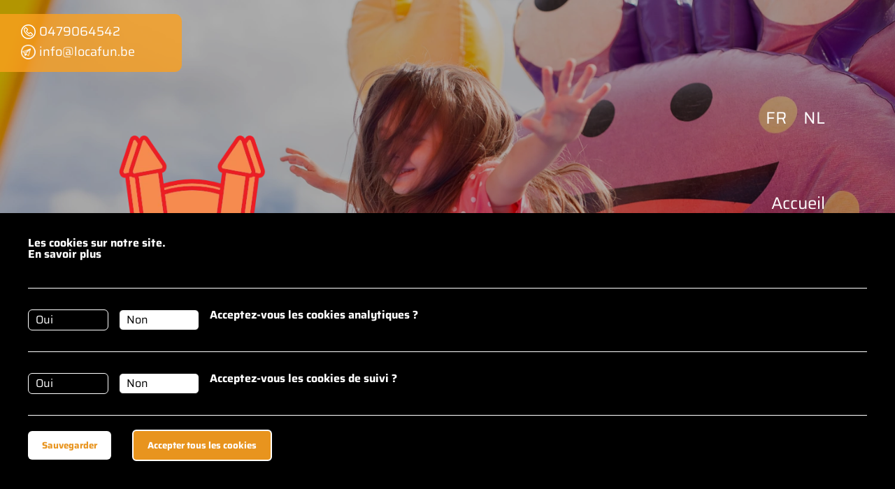

--- FILE ---
content_type: text/html; charset=UTF-8
request_url: https://locafun.be/fr/
body_size: 5068
content:
<!DOCTYPE HTML>
<html lang="fr">
<head>
    <title>Locafun | Location de châteaux gonflables dans Bruxelles et 20km autour!</title>
    <meta charset="utf-8">
    <meta name="viewport" content="width=device-width, initial-scale=0.9, maximum-scale=5, minimal-ui" />

        <meta name="description" content="Location de châteaux gonflables et matériel horeca pour toutes vos fêtes ! Nous livrons jusqu&#039;à 20km autour de Bruxelles gratuitement.">
    <!--Seo Réseaux-->
    <meta property="og:title" content="LocaFun - location de châteaux gonflables pour toutes vos festivités dans Bruxelles!">
    <meta property="og:type" content="website">
    <meta property="og:description" content="Location de châteaux gonflables et matériel horeca pour toutes vos fêtes ! Nous livrons jusqu&#039;à 20km autour de Bruxelles gratuitement.">
    <meta property="og:image" content="https://locafun.be/build/assets/img/site/logo_250px.3fc2dc35..png">
    <meta property="og:site_name" content="Locafun">
    <meta property="og:url" content="https://locafun.be">
    <!--Seo Twitter-->
    <meta property="twitter:title" content="LocaFun - location de châteaux gonflables pour toutes vos festivités dans Bruxelles!">
    <meta property="twitter:type" content="website">
    <meta property="twitter:description" content="Location de châteaux gonflables et matériel horeca pour toutes vos fêtes ! Nous livrons jusqu&#039;à 20km autour de Bruxelles gratuitement.">
    <meta property="twitter:image" content="https://locafun.be/build/assets/img/site/logo_250px.3fc2dc35..png">
    <meta name="twitter:card" content="summary">

    <!--Donnée strututrée-->
    <script type="application/ld+json">
            {
                "@context": "https://schema.org",
                "@type": "Organization",
                "url": "https://locafun.be",
                "logo": "https://locafun.be/build/assets/img/site/logo_250px.3fc2dc35..png"
            }
        </script>

    
        <link rel="stylesheet" href="/build/home.adc8baa5.css">
    <link rel="shortcut icon" type="image/x-icon" href="/build/assets/img/site/logo_144px.c917f47e..png" />
</head>
<body>
<header>
    <picture>
        <source srcset="/build/assets/img/header/header_back_1500px.4e8ca313..webp" type="image/webp" media="(min-width : 1000px)">
        <source srcset="/build/assets/img/header/header_back_1000px.82680dac..webp" type="image/webp" media="(max-width : 1000px)">
        <source srcset="/build/assets/img/header/header_back_1000px.d158c51f..png" type="image/png" media="(max-width : 1000px)">
        <img id="header_back" src="/build/assets/img/header/header_back_1500px.448d5fbe..png" alt="">
    </picture>
    <div class="filter"></div>
    <div id="lang_selector_mob">
        <a href="/fr/">FR</a>
        <a href="/nl/">NL</a>
    </div>
    <a href="/fr/">
        <picture>
            <source srcset="/build/assets/img/site/logo_400px.0bb87c23..webp" type="image/webp" media="(min-width : 900px)">
            <source srcset="/build/assets/img/site/logo_250px.a81062f0..webp" type="image/webp" media="(max-width : 900px)">
            <source srcset="/build/assets/img/site/logo_250px.3fc2dc35..png" type="image/png" media="(max-width : 900px)">
            <img id="header_logo" src="/build/assets/img/site/logo_400px.aae5c520..png" alt="logo locafun">
        </picture>
    </a>
    <div class="contact_container">
        <a href="tel:0479064542"><img src="/build/assets/img/home/phone.ad7ca69f..png" alt=""><span>0479064542</span></a>
        <a href="/fr/contact#sect_2"><img src="/build/assets/img/footer/send_icon.a9556597..png" alt=""><span><span class="__cf_email__" data-cfemail="b8d1d6ded7f8d4d7dbd9decdd696dadd">[email&#160;protected]</span></span></a>
    </div>
    <div id="header_right">
        <div id="lang_selector">
                                                                                    <a href="/fr/">FR</a>
                                <a href="/nl/">NL</a>
                    </div>
        <nav>
            <ul>
                <li><a href="/fr/">Accueil</a></li>
                <li><a href="/fr/location-chateaux-gonflables#sect_1">Nos châteaux gonflables</a></li>
                <li><a href="/fr/contact#sect_1">Contact et réservation</a></li>
            </ul>
        </nav>
    </div>
    <div class="wave">
        <svg width="100%" height="100%" viewBox="0 0 1929.654 353.225" preserveAspectRatio="none">
            <path d="M-1374.546,4063.725S-1995.383,3772.5-2454.7,4105.688s-849.5,22.747-849.5,22.747V4298.6l1929.654.508Z" transform="translate(3304.2 -3945.882)" fill="#ffff"/>
        </svg>
    </div>
</header>
    <main>
        <p class="page_title">Bienvenue !</p>
        <div id="sect_1">
            <picture>
                <source srcset="/build/assets/img/home/elem_graph1.17aee885..webp" type="image/webp">
                <img id="elem_graph1" src="/build/assets/img/home/elem_graph1.0633a293..png" alt="chateau gonflable cartoon" loading="lazy">
            </picture>
            <div class="container">
                <div class="content">
                    <div class="content_left">
                        <h1>LocaFun loue des châteaux gonflables pour toutes vos festivités! <br><br> Nous livrons jusqu'à 20km autour de Bruxelles gratuitement.</h1>
                    </div>
                    <div class="content_right">
                        <p>Déjà un château gonflable à partir de 99 € livraison et installation comprises.</p>
                        <ul>
                            <li class="red">anniversaires des petits et des grands,</li>
                            <li class="pink">mariage,</li>
                            <li class="blue">communion,</li>
                            <li class="green">garden party,</li>
                            <li class="red">journée portes-ouvertes,</li>
                            <li class="pink">tournoi sportif,</li>
                            <li class="blue">fancy-fair, …</li>
                        </ul>
                    </div>
                </div>
            </div>
        </div>
        <div id="sect_2">
            <picture>
                <source srcset="/build/assets/img/home/elem_graph2.9df0a2c2..webp" type="image/webp">
                <img id="elem_graph2" src="/build/assets/img/home/elem_graph2.ebecb078..png" alt="chateau gonflable cartoon" loading="lazy">
            </picture>
            <div class="container">
                <div class="content">
                    <p class="text">
                        Toutes les occasions sont bonnes pour s’amuser avec nos châteaux gonflables.<br><br>
LocaFun <b>se différencie des autres de part ses prestations</b>. Notre principal souci est que vous n’en ayez aucun …<br><br>
Outre les châteaux gonflables, <b>Locafun vous propose du matériel horeca</b> pour toutes vos fêtes !<br> Tous nos prix comprennent <b>la livraison et l’installation</b> dans <b>un rayon de 20km autour de Bruxelles.</b>

                    </p>
                    <div class="splide promo_container">
                        <div class="splide__track">
                            <ul class="splide__list">
                                <li class="splide__slide">
                                    <div class="promo">
                                        <picture>
                                            <source srcset="/build/assets/img/home/barbe_a_papa.793d7e1d..webp" type="image/webp">
                                            <img class="back" src="/build/assets/img/home/barbe_a_papa.1ee81d41..png" alt="Barbe à papa" loading="lazy">
                                        </picture>
                                        <div class="title"><h2>Promo</h2></div>
                                        <div class="bottom">
                                            <p><img src="/build/assets/img/home/currency.4e09d0b5..png" alt="" loading="lazy"><span><b>50€ </b>/ journée</span></p>
                                        </div>
                                    </div>
                                </li>
                            <li class="splide__slide">
                                <div class="promo">
                                    <picture>
                                        <source srcset="/build/assets/img/home/popcorn.9f91e6a8..webp" type="image/webp">
                                        <img class="back" src="/build/assets/img/home/popcorn.9de706d1..png" alt="Popcorn" loading="lazy">
                                    </picture>
                                    <div class="title"><h2>Promo</h2></div>
                                    <div class="bottom">
                                        <p><img src="/build/assets/img/home/currency.4e09d0b5..png" alt="" loading="lazy"><span><b>50€ </b>/ journée</span></p>
                                    </div>
                                </div>
                            </li>
                            </ul>
                        </div>
                    </div>
                </div>
            </div>
        </div>
        <div id="sect_3">
            <picture>
                <source srcset="/build/assets/img/home/elem_graph3.8df98a3c..webp" type="image/webp">
                <img id="elem_graph3" src="/build/assets/img/home/elem_graph3.aed1087e..png" alt="chateau gonflable cartoon" loading="lazy">
            </picture>
            <div class="container">
                <div class="content">
                    <div class="right">
                        <p class="text">
                            <b>Nos prix sont ALL IN</b> : nous livrons, nous installons, nous démontons, nous fournissons tout le petit matériel nécessaire à la mise en place ainsi qu’à la sécurité (piquets d’amarrage, bâche de protection, souffleur).<br><br>
 Nos gonflables permettront aux enfants de vivre <b>une journée inoubliable</b> et aux parents de passer <b>une journée sans soucis</b>.<br><br>
 Nous ne louons pas que de l’air, nous vous offrons des moments d’intense plaisir…<br><br>
 Vous n’êtes pas convaincu ? Il vous reste une question ?

                        </p>
                        <div class="button_container">
                            <a href="tel:0479064542"><img src="/build/assets/img/home/phone.ad7ca69f..png" alt="" loading="lazy"><span>0479064542</span></a>
                            <a href="/fr/location-chateaux-gonflables#sect_1"><img src="/build/assets/img/home/arrow_right.5877cc16..png" alt="" loading="lazy"><span> Les châteaux</span></a>
                        </div>
                    </div>
                </div>
            </div>
        </div>
                <div id="sect_4">
            <div class="content">
                <h2>Ce qu’ils ont pensé de nous</h2>
                <div class="splide" id="slider_quote">
                    <div class="splide__track">
                        <ul class="splide__list">
                            <li class="splide__slide">
                                <div class="quote">
                                    <p><i>Locafun a su nous dépanner à la dernière minute ! Grâce à eux nous avons finalement pu profiter d’une superbe journée d’anniversaire pour notre fils. Livraison impeccable et rapide, souriant et arrangeant. Châteaux gonflables sur Bruxelles de qualité !</i></p>
                                    <span>Rodolphe</span>
                                </div>
                            </li>
                            <li class="splide__slide">
                                <div class="quote">
                                    <p><i>Service Impeccable! Château magnifique et féérique pour les enfants. Ils ont adorés. Je conseille vivement. A très bientôt.</i></p>
                                    <span>Gisele</span>
                                </div>
                            </li>
                            <li class="splide__slide">
                                <div class="quote">
                                    <p><i>Excellente communication et à l'écoute des différents besoins. Livraison et installation rapide. Je recommande vivement !</i></p>
                                    <span>Tobias</span>
                                </div>
                            </li>
                        </ul>
                    </div>
                </div>
            </div>
        </div>
                <div id="sect_5">
            <picture>
                <source srcset="/build/assets/img/castles/elem_graph1.f66b7bfa..webp" type="image/webp">
                <img id="elem_graph1" src="/build/assets/img/castles/elem_graph1.dfe0d5ca..png" alt="chateau gonflable cartoon" loading="lazy">
            </picture>
            <div class="container">
                <div class="content">
                    <h2>Voici les communes et les alentours où la livraison est incluse dans le prix de la location des châteaux gonflables:</h2>
                    <p>
                        1000 Bruxelles, 1020 Bruxelles, 1020 Heysel, 1030 Schaerbeek, 1040 Etterbeek,
                        1050 Ixelles, 1060 Saint-Gilles, 1070 Anderlecht, 1080 Molenbeek Saint-Jean,
                        1081 Koekelberg, 1082 Berchem-Sainte-Agathe, 1083 Ganshoren, 1090 Jette,
                        1140 Evere, 1150 Woluwé, 1160 Auderghem, 1170 Watermael-Boitfort, 1180 Uccle,
                        1190 Forest, 1200 Woluwé-Saint-Lambert, 1210 Saint-Josse-ten-Noode, 1310 La Hulpe, 1500 Halle, 1560 Hoeilaart, 1600 St-Pieters-Leeuw, 1620 Drogenbos, 1630 Linkebeek, 1640 Rhode-Saint-Genèse, 1650 Beersel, 1652 Alsemberg, 1653 Dworp, 1700 Dilbeek, 1720 Grand-Bigard, 1730 Asse, 1740 Ternat, 1785 Merchtem, 1800 Vilvoorde,
                        1830 Machelen, 1831 Diegem, 1850 Grimbergen, 1853 Strombeek , 1860 Meise,
                        1861 Wolvertem, 1930 Zaventem, 1950 Kraainem, 1970 Wezembeek, 3040 Huldenberg, 3080 Tervuren, 3090 Overijse.<br><br>

                        Pour les autres, merci de nous contacter.
                    </p>
                    <div class="button_container">
                        <a href="/fr/contact#sect_1"><img src="/build/assets/img/home/arrow_right.5877cc16..png" alt="" loading="lazy"><span>Contact et réservation</span></a>
                    </div>
                </div>
            </div>
        </div>
    </main>

    <script data-cfasync="false" src="/cdn-cgi/scripts/5c5dd728/cloudflare-static/email-decode.min.js"></script><script type="text/javascript" src="/bundles/chcookieconsent/js/cookie_consent.js"></script>

<div class="ch-cookie-consent ch-cookie-consent--dark-theme ch-cookie-consent--bottom ">
            <h3 class="ch-cookie-consent__title">Les cookies sur notre site.</h3>
    
            <p class="ch-cookie-consent__intro"></p>
    
          <a class="ch-cookie-consent__read-more" target="_blank" href="/politique_confi.pdf">En savoir plus</a>
  
    <form name="cookie_consent" method="post" class="ch-cookie-consent__form">
        <div class="ch-cookie-consent__category-group">
                                                    <div class="ch-cookie-consent__category">
        <div class="ch-cookie-consent__category-toggle">
                            <input type="radio" id="cookie_consent_analytics_0" name="cookie_consent[analytics]" required="required" value="true" /><label for="cookie_consent_analytics_0" class="required">Oui</label>                            <input type="radio" id="cookie_consent_analytics_1" name="cookie_consent[analytics]" required="required" value="false" checked="checked" /><label for="cookie_consent_analytics_1" class="required">Non</label>                    </div>
        <div class="ch-cookie-consent__category-information">
            <h4 class="ch-cookie-consent__category-title">Acceptez-vous les cookies analytiques ?</h4>
            <p class="ch-cookie-consent__category-description"></p>
        </div>
    </div>

                                                                    <div class="ch-cookie-consent__category">
        <div class="ch-cookie-consent__category-toggle">
                            <input type="radio" id="cookie_consent_tracking_0" name="cookie_consent[tracking]" required="required" value="true" /><label for="cookie_consent_tracking_0" class="required">Oui</label>                            <input type="radio" id="cookie_consent_tracking_1" name="cookie_consent[tracking]" required="required" value="false" checked="checked" /><label for="cookie_consent_tracking_1" class="required">Non</label>                    </div>
        <div class="ch-cookie-consent__category-information">
            <h4 class="ch-cookie-consent__category-title">Acceptez-vous les cookies de suivi ?</h4>
            <p class="ch-cookie-consent__category-description"></p>
        </div>
    </div>

                                                                                                                        <input type="hidden" id="cookie_consent__token" name="cookie_consent[_token]" value="17672436e586c4298defe8c829befd6d.3xT7w2nxvr0L4j8ewl1ZNCgolg7yw7BRrZjc6FfqxHE.gECokAqBzuxq1lAuiS1uXkUF5j-9iPogx6GYjTa89gmyS5WPA7TbiTOnWA" />
                                    </div>

        <div class="ch-cookie-consent__btn-group">
                <div class="ch-cookie-consent__btn-wrapper">
        <button type="button" id="cookie_consent_save" name="cookie_consent[save]" class="btn ch-cookie-consent__btn">Sauvegarder</button>
    </div>
    <div class="ch-cookie-consent__btn-wrapper">
        <button type="button" id="cookie_consent_use_all_cookies" name="cookie_consent[use_all_cookies]" class="btn ch-cookie-consent__btn ch-cookie-consent__btn--secondary">Accepter tous les cookies</button>
    </div>

                    </div>
    </form>
</div>




<footer>
    <div class="wave">
        <svg width="100%" height="100%"  viewBox="0 0 1921.551 125.772" preserveAspectRatio="none">
            <path d="M-3269,6734.768s283.343,152.576,940.715,75.23,980.836-84.91,980.836-84.91V6850.86H-3269Z" transform="translate(3269 -6725.088)" fill="#fca01f"/>
        </svg>
    </div>
    <div class="footer_container">
        <div class="block1">
            <picture>
                <source srcset="/build/assets/img/site/logo_130px.05f9afd9..webp" type="image/webp" media="(max-width : 720px)">
                <source srcset="/build/assets/img/site/logo_130px.a2e3e1b8..png" type="image/png" media="(max-width : 720px)">
                <source srcset="/build/assets/img/site/logo_250px.a81062f0..webp" type="image/webp">
                <img id="footer_logo" src="/build/assets/img/site/logo_250px.3fc2dc35..png" alt="logo locafun" loading="lazy">
            </picture>
        </div>
        <div class="block2">
            <nav>
                <ul>
                    <li><a href="/fr/">Accueil</a></li>
                    <li><a href="/fr/location-chateaux-gonflables">Nos châteaux gonflables</a></li>
                    <li><a href="/fr/contact">Contact et réservation</a></li>
                </ul>
            </nav>
        </div>
        <div class="block3">
            <h3>Nous contacter</h3>
            <ul>
                <li><a href="tel:0479064542">0479064542</a></li>
                <li><a href="/cdn-cgi/l/email-protection#c5acaba3aa85a9aaa6a4a3b0abeba7a0"><span class="__cf_email__" data-cfemail="a6cfc8c0c9e6cac9c5c7c0d3c888c4c3">[email&#160;protected]</span></a></li>
                <li>Bruxelles</li>
                <li><a href="/cgv.pdf" target="_blank">CGV</a></li>
                <li><a href="/mentions.pdf?n" target="_blank">Mentions légales</a></li>
                <li><a href="/politique_confi.pdf" target="_blank">Confidentialité</a></li>
            </ul>
        </div>
        <div class="block4">
            <div class="content">
                <p>© Dessiné par <a href="https://www.linkedin.com/in/simon-dugauquier-345460101/" target="_blank">Simon Dugauquier</a> et développé par <a href="https://stocke.be">Cédric Stocké</a></p>
            </div>
        </div>
    </div>
</footer>    <link rel="stylesheet" href="/bundles/chcookieconsent/css/cookie_consent.css"/>

<script data-cfasync="false" src="/cdn-cgi/scripts/5c5dd728/cloudflare-static/email-decode.min.js"></script><script src="/build/runtime.e851ef4a.js" defer></script><script src="/build/25.66c4a3a2.js" defer></script><script src="/build/app.d3394c45.js" defer></script>
  <script src="/build/595.102ed4e5.js" defer></script><script src="/build/home.4fca4541.js" defer></script>
<script defer src="https://static.cloudflareinsights.com/beacon.min.js/vcd15cbe7772f49c399c6a5babf22c1241717689176015" integrity="sha512-ZpsOmlRQV6y907TI0dKBHq9Md29nnaEIPlkf84rnaERnq6zvWvPUqr2ft8M1aS28oN72PdrCzSjY4U6VaAw1EQ==" data-cf-beacon='{"version":"2024.11.0","token":"f7fe32433ec9454a9a8c50a525c74dd2","r":1,"server_timing":{"name":{"cfCacheStatus":true,"cfEdge":true,"cfExtPri":true,"cfL4":true,"cfOrigin":true,"cfSpeedBrain":true},"location_startswith":null}}' crossorigin="anonymous"></script>
</body>
</html>

--- FILE ---
content_type: text/css
request_url: https://locafun.be/build/home.adc8baa5.css
body_size: 5065
content:
a,abbr,acronym,address,applet,article,aside,audio,b,big,blockquote,body,canvas,caption,center,cite,code,dd,del,details,dfn,div,dl,dt,em,embed,fieldset,figcaption,figure,footer,form,h1,h2,h3,h4,h5,h6,header,hgroup,html,i,iframe,img,ins,kbd,label,legend,li,mark,menu,nav,object,ol,output,p,pre,q,ruby,s,samp,section,small,span,strike,strong,sub,summary,sup,table,tbody,td,tfoot,th,thead,time,tr,tt,u,ul,var,video{border:0;font-size:100%;margin:0;padding:0;vertical-align:baseline}article,aside,details,figcaption,figure,footer,header,hgroup,menu,nav,section{display:block}body{line-height:1}ol,ul{list-style:none}blockquote,q{quotes:none}blockquote:after,blockquote:before,q:after,q:before{content:"";content:none}table{border-collapse:collapse;border-spacing:0}@font-face{font-display:swap;font-family:Saira;font-style:normal;font-weight:100;src:url(/build/fonts/saira-v8-vietnamese_latin-ext_latin-100.53ebd720.eot);src:local(""),url(/build/fonts/saira-v8-vietnamese_latin-ext_latin-100.53ebd720.eot) format("embedded-opentype"),url(/build/fonts/saira-v8-vietnamese_latin-ext_latin-100.ed9df677.woff2) format("woff2"),url(/build/fonts/saira-v8-vietnamese_latin-ext_latin-100.df9604e1.woff) format("woff"),url(/build/fonts/saira-v8-vietnamese_latin-ext_latin-100.ce97c8d8.ttf) format("truetype"),url(/build/assets/fonts/Saira/saira-v8-vietnamese_latin-ext_latin-100.af9f9757..svg) format("svg")}@font-face{font-display:swap;font-family:Saira;font-style:normal;font-weight:200;src:url(/build/fonts/saira-v8-vietnamese_latin-ext_latin-200.81639b1a.eot);src:local(""),url(/build/fonts/saira-v8-vietnamese_latin-ext_latin-200.81639b1a.eot) format("embedded-opentype"),url(/build/fonts/saira-v8-vietnamese_latin-ext_latin-200.81f85a8c.woff2) format("woff2"),url(/build/fonts/saira-v8-vietnamese_latin-ext_latin-200.fc56faed.woff) format("woff"),url(/build/fonts/saira-v8-vietnamese_latin-ext_latin-200.26d8915a.ttf) format("truetype"),url(/build/assets/fonts/Saira/saira-v8-vietnamese_latin-ext_latin-200.ee2f7710..svg) format("svg")}@font-face{font-display:swap;font-family:Saira;font-style:normal;font-weight:300;src:url(/build/fonts/saira-v8-vietnamese_latin-ext_latin-300.b310e034.eot);src:local(""),url(/build/fonts/saira-v8-vietnamese_latin-ext_latin-300.b310e034.eot) format("embedded-opentype"),url(/build/fonts/saira-v8-vietnamese_latin-ext_latin-300.753749c0.woff2) format("woff2"),url(/build/fonts/saira-v8-vietnamese_latin-ext_latin-300.162b20de.woff) format("woff"),url(/build/fonts/saira-v8-vietnamese_latin-ext_latin-300.d2727fe8.ttf) format("truetype"),url(/build/assets/fonts/Saira/saira-v8-vietnamese_latin-ext_latin-300.ed1de8de..svg) format("svg")}@font-face{font-display:swap;font-family:Saira;font-style:normal;font-weight:400;src:url(/build/fonts/saira-v8-vietnamese_latin-ext_latin-regular.3f4222e5.eot);src:local(""),url(/build/fonts/saira-v8-vietnamese_latin-ext_latin-regular.3f4222e5.eot) format("embedded-opentype"),url(/build/fonts/saira-v8-vietnamese_latin-ext_latin-regular.ba502d05.woff2) format("woff2"),url(/build/fonts/saira-v8-vietnamese_latin-ext_latin-regular.ce77fc67.woff) format("woff"),url(/build/fonts/saira-v8-vietnamese_latin-ext_latin-regular.7ea40328.ttf) format("truetype"),url(/build/assets/fonts/Saira/saira-v8-vietnamese_latin-ext_latin-regular.b457d22e..svg) format("svg")}@font-face{font-display:swap;font-family:Saira;font-style:normal;font-weight:500;src:url(/build/fonts/saira-v8-vietnamese_latin-ext_latin-500.d37f5d6b.eot);src:local(""),url(/build/fonts/saira-v8-vietnamese_latin-ext_latin-500.d37f5d6b.eot) format("embedded-opentype"),url(/build/fonts/saira-v8-vietnamese_latin-ext_latin-500.125890be.woff2) format("woff2"),url(/build/fonts/saira-v8-vietnamese_latin-ext_latin-500.3371d671.woff) format("woff"),url(/build/fonts/saira-v8-vietnamese_latin-ext_latin-500.fc0db56c.ttf) format("truetype"),url(/build/assets/fonts/Saira/saira-v8-vietnamese_latin-ext_latin-500.3a036111..svg) format("svg")}@font-face{font-display:swap;font-family:Saira;font-style:normal;font-weight:600;src:url(/build/fonts/saira-v8-vietnamese_latin-ext_latin-600.09b3a345.eot);src:local(""),url(/build/fonts/saira-v8-vietnamese_latin-ext_latin-600.09b3a345.eot) format("embedded-opentype"),url(/build/fonts/saira-v8-vietnamese_latin-ext_latin-600.b53d63e0.woff2) format("woff2"),url(/build/fonts/saira-v8-vietnamese_latin-ext_latin-600.bddfe6aa.woff) format("woff"),url(/build/fonts/saira-v8-vietnamese_latin-ext_latin-600.6dc8c370.ttf) format("truetype"),url(/build/assets/fonts/Saira/saira-v8-vietnamese_latin-ext_latin-600.69fc6451..svg) format("svg")}@font-face{font-display:swap;font-family:Saira;font-style:normal;font-weight:700;src:url(/build/fonts/saira-v8-vietnamese_latin-ext_latin-700.0a3f78f6.eot);src:local(""),url(/build/fonts/saira-v8-vietnamese_latin-ext_latin-700.0a3f78f6.eot) format("embedded-opentype"),url(/build/fonts/saira-v8-vietnamese_latin-ext_latin-700.6d874640.woff2) format("woff2"),url(/build/fonts/saira-v8-vietnamese_latin-ext_latin-700.75a51557.woff) format("woff"),url(/build/fonts/saira-v8-vietnamese_latin-ext_latin-700.d13e5ced.ttf) format("truetype"),url(/build/assets/fonts/Saira/saira-v8-vietnamese_latin-ext_latin-700.e09d0d75..svg) format("svg")}@font-face{font-display:swap;font-family:Saira;font-style:normal;font-weight:800;src:url(/build/fonts/saira-v8-vietnamese_latin-ext_latin-800.e69c8078.eot);src:local(""),url(/build/fonts/saira-v8-vietnamese_latin-ext_latin-800.e69c8078.eot) format("embedded-opentype"),url(/build/fonts/saira-v8-vietnamese_latin-ext_latin-800.bcc54322.woff2) format("woff2"),url(/build/fonts/saira-v8-vietnamese_latin-ext_latin-800.50dd5aed.woff) format("woff"),url(/build/fonts/saira-v8-vietnamese_latin-ext_latin-800.6bffba40.ttf) format("truetype"),url(/build/assets/fonts/Saira/saira-v8-vietnamese_latin-ext_latin-800.06d72a16..svg) format("svg")}@font-face{font-display:swap;font-family:Saira;font-style:normal;font-weight:900;src:url(/build/fonts/saira-v8-vietnamese_latin-ext_latin-900.f45860c6.eot);src:local(""),url(/build/fonts/saira-v8-vietnamese_latin-ext_latin-900.f45860c6.eot) format("embedded-opentype"),url(/build/fonts/saira-v8-vietnamese_latin-ext_latin-900.2168fa39.woff2) format("woff2"),url(/build/fonts/saira-v8-vietnamese_latin-ext_latin-900.e516986d.woff) format("woff"),url(/build/fonts/saira-v8-vietnamese_latin-ext_latin-900.881a69c5.ttf) format("truetype"),url(/build/assets/fonts/Saira/saira-v8-vietnamese_latin-ext_latin-900.09bf9a3f..svg) format("svg")}@font-face{font-display:swap;font-family:Saira;font-style:italic;font-weight:100;src:url(/build/fonts/saira-v8-vietnamese_latin-ext_latin-100italic.056e068e.eot);src:local(""),url(/build/fonts/saira-v8-vietnamese_latin-ext_latin-100italic.056e068e.eot) format("embedded-opentype"),url(/build/fonts/saira-v8-vietnamese_latin-ext_latin-100italic.7427194c.woff2) format("woff2"),url(/build/fonts/saira-v8-vietnamese_latin-ext_latin-100italic.3d876858.woff) format("woff"),url(/build/fonts/saira-v8-vietnamese_latin-ext_latin-100italic.4cc93a7b.ttf) format("truetype"),url(/build/assets/fonts/Saira/saira-v8-vietnamese_latin-ext_latin-100italic.ad24e2a5..svg) format("svg")}@font-face{font-display:swap;font-family:Saira;font-style:italic;font-weight:200;src:url(/build/fonts/saira-v8-vietnamese_latin-ext_latin-200italic.d56be9d7.eot);src:local(""),url(/build/fonts/saira-v8-vietnamese_latin-ext_latin-200italic.d56be9d7.eot) format("embedded-opentype"),url(/build/fonts/saira-v8-vietnamese_latin-ext_latin-200italic.705e6805.woff2) format("woff2"),url(/build/fonts/saira-v8-vietnamese_latin-ext_latin-200italic.0e55902a.woff) format("woff"),url(/build/fonts/saira-v8-vietnamese_latin-ext_latin-200italic.dfb39cee.ttf) format("truetype"),url(/build/assets/fonts/Saira/saira-v8-vietnamese_latin-ext_latin-200italic.d8af544e..svg) format("svg")}@font-face{font-display:swap;font-family:Saira;font-style:italic;font-weight:300;src:url(/build/fonts/saira-v8-vietnamese_latin-ext_latin-300italic.822d6c20.eot);src:local(""),url(/build/fonts/saira-v8-vietnamese_latin-ext_latin-300italic.822d6c20.eot) format("embedded-opentype"),url(/build/fonts/saira-v8-vietnamese_latin-ext_latin-300italic.e0e228a0.woff2) format("woff2"),url(/build/fonts/saira-v8-vietnamese_latin-ext_latin-300italic.c4ee97af.woff) format("woff"),url(/build/fonts/saira-v8-vietnamese_latin-ext_latin-300italic.b428a500.ttf) format("truetype"),url(/build/assets/fonts/Saira/saira-v8-vietnamese_latin-ext_latin-300italic.cbfd48a8..svg) format("svg")}@font-face{font-display:swap;font-family:Saira;font-style:italic;font-weight:400;src:url(/build/fonts/saira-v8-vietnamese_latin-ext_latin-italic.098a5145.eot);src:local(""),url(/build/fonts/saira-v8-vietnamese_latin-ext_latin-italic.098a5145.eot) format("embedded-opentype"),url(/build/fonts/saira-v8-vietnamese_latin-ext_latin-italic.0675b45f.woff2) format("woff2"),url(/build/fonts/saira-v8-vietnamese_latin-ext_latin-italic.4e2b5547.woff) format("woff"),url(/build/fonts/saira-v8-vietnamese_latin-ext_latin-italic.8ed6de65.ttf) format("truetype"),url(/build/assets/fonts/Saira/saira-v8-vietnamese_latin-ext_latin-italic.de6f2d5b..svg) format("svg")}@font-face{font-display:swap;font-family:Saira;font-style:italic;font-weight:500;src:url(/build/fonts/saira-v8-vietnamese_latin-ext_latin-500italic.3f3c93a5.eot);src:local(""),url(/build/fonts/saira-v8-vietnamese_latin-ext_latin-500italic.3f3c93a5.eot) format("embedded-opentype"),url(/build/fonts/saira-v8-vietnamese_latin-ext_latin-500italic.068b1acb.woff2) format("woff2"),url(/build/fonts/saira-v8-vietnamese_latin-ext_latin-500italic.01d04cce.woff) format("woff"),url(/build/fonts/saira-v8-vietnamese_latin-ext_latin-500italic.e0373b28.ttf) format("truetype"),url(/build/assets/fonts/Saira/saira-v8-vietnamese_latin-ext_latin-500italic.282ff753..svg) format("svg")}@font-face{font-display:swap;font-family:Saira;font-style:italic;font-weight:600;src:url(/build/fonts/saira-v8-vietnamese_latin-ext_latin-600italic.e97b153a.eot);src:local(""),url(/build/fonts/saira-v8-vietnamese_latin-ext_latin-600italic.e97b153a.eot) format("embedded-opentype"),url(/build/fonts/saira-v8-vietnamese_latin-ext_latin-600italic.00c18061.woff2) format("woff2"),url(/build/fonts/saira-v8-vietnamese_latin-ext_latin-600italic.3f0fd0ad.woff) format("woff"),url(/build/fonts/saira-v8-vietnamese_latin-ext_latin-600italic.cf4e2678.ttf) format("truetype"),url(/build/assets/fonts/Saira/saira-v8-vietnamese_latin-ext_latin-600italic.5262002d..svg) format("svg")}@font-face{font-display:swap;font-family:Saira;font-style:italic;font-weight:700;src:url(/build/fonts/saira-v8-vietnamese_latin-ext_latin-700italic.8190fc7b.eot);src:local(""),url(/build/fonts/saira-v8-vietnamese_latin-ext_latin-700italic.8190fc7b.eot) format("embedded-opentype"),url(/build/fonts/saira-v8-vietnamese_latin-ext_latin-700italic.66bbfc2a.woff2) format("woff2"),url(/build/fonts/saira-v8-vietnamese_latin-ext_latin-700italic.5896bb9d.woff) format("woff"),url(/build/fonts/saira-v8-vietnamese_latin-ext_latin-700italic.e4fd187a.ttf) format("truetype"),url(/build/assets/fonts/Saira/saira-v8-vietnamese_latin-ext_latin-700italic.7d0292af..svg) format("svg")}@font-face{font-display:swap;font-family:Saira;font-style:italic;font-weight:800;src:url(/build/fonts/saira-v8-vietnamese_latin-ext_latin-800italic.c7c5bb11.eot);src:local(""),url(/build/fonts/saira-v8-vietnamese_latin-ext_latin-800italic.c7c5bb11.eot) format("embedded-opentype"),url(/build/fonts/saira-v8-vietnamese_latin-ext_latin-800italic.1dd76745.woff2) format("woff2"),url(/build/fonts/saira-v8-vietnamese_latin-ext_latin-800italic.09514b32.woff) format("woff"),url(/build/fonts/saira-v8-vietnamese_latin-ext_latin-800italic.37d523ee.ttf) format("truetype"),url(/build/assets/fonts/Saira/saira-v8-vietnamese_latin-ext_latin-800italic.8bc2da6f..svg) format("svg")}@font-face{font-display:swap;font-family:Saira;font-style:italic;font-weight:900;src:url(/build/fonts/saira-v8-vietnamese_latin-ext_latin-900italic.10202cf0.eot);src:local(""),url(/build/fonts/saira-v8-vietnamese_latin-ext_latin-900italic.10202cf0.eot) format("embedded-opentype"),url(/build/fonts/saira-v8-vietnamese_latin-ext_latin-900italic.905ca318.woff2) format("woff2"),url(/build/fonts/saira-v8-vietnamese_latin-ext_latin-900italic.060a48b1.woff) format("woff"),url(/build/fonts/saira-v8-vietnamese_latin-ext_latin-900italic.89da233e.ttf) format("truetype"),url(/build/assets/fonts/Saira/saira-v8-vietnamese_latin-ext_latin-900italic.d754da74..svg) format("svg")}*{font-family:Saira,sans-serif}body{margin:0 auto;max-width:1600px}.ch-cookie-consent{box-sizing:border-box}.ch-cookie-consent--dark-theme{background-color:#2c2c2c}.ch-cookie-consent__btn-group{margin-top:20px}.ch-cookie-consent__btn-group .ch-cookie-consent__btn{background:#fff;border:0;color:#e8941e}.ch-cookie-consent__btn-group .ch-cookie-consent__btn.ch-cookie-consent__btn--secondary{background:#e8941e;color:#fff}main .page_title{color:#35bba5;float:right;font-size:50px;font-weight:500;margin-right:12%;margin-top:-120px;position:relative;text-align:center;width:420px;z-index:12}main .page_title:after{background:url(/build/assets/img/site/arrow_title.24dd9521..png) no-repeat;content:" ";cursor:pointer;height:60px;left:50%;position:absolute;top:70px;transform:translateX(-50%);width:100px}@media screen and (max-width:1020px){main .page_title{margin-right:8%}}@media screen and (max-width:800px){main .page_title{margin-right:0}}@media screen and (max-width:740px){main .page_title{color:#fca01f;float:none;font-size:32px;margin-bottom:30px;margin-top:70px;text-align:center;width:100%}main .page_title:after{display:none}}header{max-height:100vh;overflow:hidden;position:relative;width:100%}header .contact_container{background-color:rgba(252,160,31,.8);border-bottom-right-radius:10px;border-top-right-radius:10px;padding:15px 30px;position:absolute;top:20px;width:200px;z-index:8}header .contact_container a{align-items:center;color:#fff;display:block;font-size:18px;text-decoration:none}header .contact_container a:first-of-type{margin-bottom:5px}header .contact_container a span{line-height:20px;margin-left:5px;vertical-align:top}header #header_back{height:100%;object-fit:cover;object-position:top;width:100%}header #header_logo{left:100px;position:absolute;top:45%;transform:translateY(-50%);width:350px;z-index:8}header #lang_selector_mob{display:none}header #header_right{position:absolute;right:100px;top:45%;transform:translateY(-50%);z-index:8}header #header_right #lang_selector{margin-bottom:70px;text-align:right}header #header_right #lang_selector a{color:#fff;font-size:24px;text-decoration:none}header #header_right #lang_selector a:first-of-type{margin-right:20px}header #header_right #lang_selector a:hover{color:#fca01f}header #header_right nav{text-align:right}header #header_right nav ul li a{color:#fff;font-size:24px;line-height:80px;text-decoration:none}header #header_right nav ul li a:hover{color:#fca01f}header .filter{background-color:rgba(0,0,0,.3);bottom:0;left:0;position:absolute;right:0;top:0;z-index:5}header .wave{bottom:-1px;height:180px;left:0;position:absolute;width:100%;z-index:10}@media screen and (max-width:1050px){header #header_logo,header #header_right{top:40%}}@media screen and (max-width:900px){header #header_logo{width:250px}header #header_right #lang_selector{margin-bottom:20px}}@media screen and (max-width:820px){header #header_logo{width:250px}header #header_right #lang_selector{margin-bottom:20px}header #header_right #lang_selector a,header #header_right nav ul li a{font-size:18px}header .contact_container{bottom:90px;top:auto}}@media screen and (max-width:780px){header #header_logo,header #header_right{top:35%}}@media screen and (max-width:740px){header .contact_container{background-color:#35bba5;margin-top:30px;position:static}header #lang_selector_mob{display:block;margin-right:20px;margin-top:20px;text-align:right}header #lang_selector_mob a{color:#fca01f;text-decoration:none}header #lang_selector_mob a:first-of-type{margin-right:10px}header #header_logo{display:block;margin:20px auto 0}header #header_logo,header #header_right{position:static;transform:none}header #header_right #lang_selector{display:none}header #header_right nav{margin-top:30px;text-align:center}header #header_right nav ul{padding:10px 0}header #header_right nav ul li{background-color:#fca01f;border-radius:30px;display:block;height:60px;line-height:60px;margin:0 auto;width:250px}header #header_right nav ul li a{color:#fff;line-height:26px}header #header_right nav ul li a:hover{color:#fff}header #header_right nav ul li:hover{background-color:#e8941e}header #header_right nav ul li:first-of-type{display:none}header #header_right nav ul li:nth-of-type(2){margin-bottom:15px}header #header_back,header .filter,header .wave{display:none}}@media screen and (max-width:430px){header #header_right nav ul li a{font-size:17px}}footer{clear:both;color:#fff;height:330px;overflow:hidden;position:relative}footer .footer_container{background-color:#fca01f;display:flex;height:280px;justify-content:center;overflow:hidden}footer .wave{background-color:#fff;height:50px}footer .wave svg{height:52px}footer .block1{padding:50px}footer .block1 img{height:100%;width:auto}footer .block2{padding:70px 50px}footer .block2 ul li{line-height:30px}footer .block2 ul li a{color:#fff;font-size:17px;text-decoration:none}footer .block2 ul li a:hover{text-decoration:underline}footer .block3{padding:30px 80px}footer .block3 h3{font-weight:400;margin-bottom:25px;text-transform:uppercase}footer .block3 ul li{font-size:17px;line-height:30px;padding:0 0 0 35px;vertical-align:middle}footer .block3 ul li a{color:#fff;text-decoration:none}footer .block3 ul li a:hover{text-decoration:underline}footer .block3 ul li:first-of-type{background:url(/build/assets/img/home/phone.ad7ca69f..png) no-repeat 5px 5px transparent}footer .block3 ul li:nth-of-type(2){background:url(/build/assets/img/footer/send_icon.a9556597..png) no-repeat 5px 5px transparent}footer .block3 ul li:nth-of-type(3){background:url(/build/assets/img/footer/location_icon.961b7ed3..png) no-repeat 5px 5px transparent}footer .block3 ul li:nth-of-type(4),footer .block3 ul li:nth-of-type(5),footer .block3 ul li:nth-of-type(6){background:url(/build/assets/img/home/arrow_right.5877cc16..png) no-repeat 5px 5px transparent}footer .block4{padding:0 80px}footer .block4 .content{height:100%;position:relative;width:185px}footer .block4 .content p{bottom:30px;font-size:17px;line-height:30px;position:absolute}footer .block4 .content p a{color:#fff;text-decoration:none}footer .block4 .content p a:hover{text-decoration:underline}@media screen and (max-width:1270px){footer .block2 nav{width:182px}footer .block3 ul{width:225px}}@media screen and (max-width:1220px){footer .block2{padding:70px 30px}footer .block3{padding:30px 50px}}@media screen and (max-width:1160px){footer .block4{padding:0 50px}}@media screen and (max-width:1040px){footer .block4{padding:0 20px}footer .block2{padding:70px 30px}footer .block3{padding:30px 10px}}@media screen and (max-width:980px){footer .block2{display:none}}@media screen and (max-width:810px){footer{height:340px}footer .footer_container{flex-wrap:wrap;height:290px}footer .block1{align-items:center;display:flex;padding:50px 20px}footer .block1 img{height:auto;width:130px}footer .block3{padding-bottom:0}footer .block4{flex-grow:2}footer .block4 .content{height:40px;width:800px}footer .block4 .content p{line-height:40px;position:static;text-align:center}}@media screen and (max-width:550px){footer,footer .footer_container{height:auto}footer .block4 .content{height:auto;padding:15px 0;width:calc(100% - 20px)}footer .block4 .content p{line-height:24px}}@media screen and (max-width:417px){footer .block1{padding:50px 5px}}@media screen and (max-width:390px){footer .block3{padding-left:10px;padding-right:10px}}#sect_1{clear:both;position:relative}#sect_1 #elem_graph1{bottom:-30px;left:0;position:absolute;width:500px;z-index:-1}#sect_1 .container{overflow:hidden;padding:100px 0}#sect_1 .content{display:flex;float:right;width:800px}#sect_1 .content .content_left{padding:20px;width:50%}#sect_1 .content .content_left h1{font-size:20px;line-height:20px}#sect_1 .content .content_right{padding:20px;width:50%}#sect_1 .content .content_right p{font-size:17px;line-height:20px;margin-bottom:10px}#sect_1 .content .content_right ul li{font-size:17px;line-height:30px;padding:0 0 0 35px;vertical-align:middle}#sect_1 .content .content_right ul li.red{background:url(/build/assets/img/home/bullet_icon_red.6bae06f8..png) no-repeat 5px 5px transparent}#sect_1 .content .content_right ul li.green{background:url(/build/assets/img/home/bullet_icon_green.b4bd120a..png) no-repeat 5px 5px transparent}#sect_1 .content .content_right ul li.blue{background:url(/build/assets/img/home/bullet_icon_blue.5099597d..png) no-repeat 5px 5px transparent}#sect_1 .content .content_right ul li.pink{background:url(/build/assets/img/home/bullet_icon_pink.32118282..png) no-repeat 5px 5px transparent}@media screen and (max-width:1270px){#sect_1 .content{flex-direction:column;margin-right:60px;width:400px}#sect_1 .content .content_left,#sect_1 .content .content_right{width:100%}}@media screen and (max-width:1000px){#sect_1 #elem_graph1{display:none}#sect_1 .content{float:none;margin:0 auto}}@media screen and (max-width:740px){#sect_1 .container{padding-bottom:50px;padding-top:0}}@media screen and (max-width:500px){#sect_1 .content{width:calc(100% - 20px)}#sect_1 .content .content_left{margin-bottom:20px;margin-top:30px}#sect_1 .content .content_left,#sect_1 .content .content_right{padding:0}}#sect_2{position:relative}#sect_2 #elem_graph2{position:absolute;right:0;top:-40px;width:430px;z-index:-1}#sect_2 .content .text{font-size:17px;line-height:20px;margin-left:200px;width:330px}#sect_2 .content .promo_container{margin-left:350px;margin-top:70px;text-align:right;width:500px}#sect_2 .content .promo_container .splide__arrow{background:none}#sect_2 .content .promo_container .splide__arrow svg{height:auto;width:auto}#sect_2 .content .promo_container .splide__arrow svg path{fill:#fca01f}#sect_2 .content .promo_container .promo{height:230px;margin:0 5px;position:relative;width:230px}#sect_2 .content .promo_container .promo .back{bottom:56px;height:calc(100% - 86px);left:0;object-fit:cover;position:absolute;top:30px;width:100%;z-index:-1}#sect_2 .content .promo_container .promo .title{background-color:#fca01f;color:#fff;left:0;line-height:30px;position:absolute;text-align:center;text-transform:uppercase;top:0;width:100%}#sect_2 .content .promo_container .promo .title h2{font-weight:400}#sect_2 .content .promo_container .promo .bottom{background-color:#fca01f;bottom:0;left:0;padding:20px 0;position:absolute;width:100%}#sect_2 .content .promo_container .promo .bottom p{color:#fff;font-size:17px;text-align:center;width:100%}#sect_2 .content .promo_container .promo .bottom p span{line-height:21px;margin-left:10px;vertical-align:top}@media screen and (max-width:1300px){#sect_2 #elem_graph2{display:none}#sect_2 .content .text{margin:0 auto;width:400px}#sect_2 .content .promo_container{margin:70px auto 0}}@media screen and (max-width:550px){#sect_2 .content .promo_container,#sect_2 .content .text{width:calc(100% - 20px)}}@media screen and (max-width:530px){#sect_2 .content .promo_container .promo{margin:0 auto}}#sect_3{padding-bottom:100px;position:relative}#sect_3 .container{overflow:hidden}#sect_3 #elem_graph3{left:0;position:absolute;top:0;width:500px;z-index:-1}#sect_3 .content .right{float:right;margin-right:100px}#sect_3 .content .right .text{font-size:17px;line-height:20px;margin-top:130px;width:550px}#sect_3 .content .right .button_container{float:right;margin-right:50px;margin-top:100px}#sect_3 .content .right .button_container a{border:0;border-radius:30px;color:#fff;display:block;font-size:18px;height:60px;line-height:55px;text-align:center;text-decoration:none;width:210px}#sect_3 .content .right .button_container a img{vertical-align:middle}#sect_3 .content .right .button_container a span{line-height:21px;margin-left:10px;vertical-align:middle}#sect_3 .content .right .button_container a:first-of-type{background-color:#fca01f;margin-bottom:15px}#sect_3 .content .right .button_container a:last-of-type{background-color:#35bba5}#sect_3 .content .right .button_container a:hover{cursor:pointer;transform:scale(1.05);transition-duration:.3s}@media screen and (max-width:1200px){#sect_3 #elem_graph3{display:none}#sect_3 .content .right{float:none;margin:0 auto;width:550px}}@media screen and (max-width:780px){#sect_3 .container{padding-bottom:50px}}@media screen and (max-width:600px){#sect_3 .content .right{width:calc(100% - 20px)}#sect_3 .content .right .text{width:100%}#sect_3 .content .right .button_container{float:none;margin-right:0;text-align:center}#sect_3 .content .right .button_container a{margin-left:auto;margin-right:auto}}#sect_4 .content{padding:0 0 100px;position:relative}#sect_4 .content h2{font-size:17px;left:50px;position:absolute;top:40px}#sect_4 .content #slider_quote{border:1px solid #fca01f;border-radius:40px;height:100px;margin:0 auto;padding:50px 70px;width:600px}#sect_4 .content #slider_quote .splide__pagination__page{background-color:#fff;border:1px solid #fca01f;height:10px;width:10px}#sect_4 .content #slider_quote .splide__pagination__page.is-active{background-color:#fca01f}#sect_4 .content #slider_quote .quote{text-align:center}#sect_4 .content #slider_quote .quote p{font-size:17px;line-height:20px}#sect_4 .content #slider_quote .quote span{display:block;font-size:17px;font-weight:700;line-height:20px;margin-top:10px}@media screen and (max-width:1296px){#sect_4 .content h2{display:none}}@media screen and (max-width:780px){#sect_4{display:none}}#sect_5{position:relative}#sect_5 #elem_graph1{position:absolute;right:0;top:0;width:500px}#sect_5 .container{overflow:hidden;padding-bottom:300px}#sect_5 .content{margin-left:100px;margin-top:100px;width:600px}#sect_5 .content h2{margin-bottom:20px}#sect_5 .content h2,#sect_5 .content p{font-size:17px;line-height:20px}#sect_5 .content .button_container{margin-right:50px;margin-top:80px}#sect_5 .content .button_container a{border:0;border-radius:30px;color:#fff;display:block;font-size:18px;height:60px;line-height:55px;text-align:center;text-decoration:none;width:235px}#sect_5 .content .button_container a img{vertical-align:middle}#sect_5 .content .button_container a span{line-height:21px;margin-left:10px;vertical-align:middle}#sect_5 .content .button_container a:first-of-type{background-color:#fca01f;margin-bottom:15px}#sect_5 .content .button_container a:last-of-type{background-color:#35bba5}#sect_5 .content .button_container a:hover{cursor:pointer;transform:scale(1.05);transition-duration:.3s}@media screen and (max-width:1230px){#sect_5 #elem_graph1{display:none}#sect_5 .content{float:none;margin:0 auto}#sect_5 .container{padding-bottom:100px}}@media screen and (max-width:640px){#sect_5 .content{width:calc(100% - 20px)}}@media screen and (max-width:500px){#sect_5 .content .button_container{float:none;margin-right:0;text-align:center}#sect_5 .content .button_container a{margin-left:auto;margin-right:auto}}.splide__container{box-sizing:border-box;position:relative}.splide__list{-webkit-backface-visibility:hidden;backface-visibility:hidden;display:-ms-flexbox;display:flex;height:100%;margin:0!important;padding:0!important;transform-style:preserve-3d}.splide.is-initialized:not(.is-active) .splide__list{display:block}.splide__pagination{-ms-flex-align:center;-ms-flex-pack:center;align-items:center;display:-ms-flexbox;display:flex;-ms-flex-wrap:wrap;flex-wrap:wrap;justify-content:center;margin:0;pointer-events:none}.splide__pagination li{display:inline-block;line-height:1;list-style-type:none;margin:0;pointer-events:auto}.splide__progress__bar{width:0}.splide{outline:none;position:relative;visibility:hidden}.splide.is-initialized,.splide.is-rendered{visibility:visible}.splide__slide{-ms-flex-negative:0;-webkit-backface-visibility:hidden;backface-visibility:hidden;box-sizing:border-box;flex-shrink:0;list-style-type:none!important;margin:0;outline:none;position:relative}.splide__slide img{vertical-align:bottom}.splide__slider{position:relative}.splide__spinner{animation:splide-loading 1s linear infinite;border:2px solid #999;border-left-color:transparent;border-radius:50%;bottom:0;contain:strict;display:inline-block;height:20px;left:0;margin:auto;position:absolute;right:0;top:0;width:20px}.splide__track{overflow:hidden;position:relative;z-index:0}@keyframes splide-loading{0%{transform:rotate(0)}to{transform:rotate(1turn)}}.splide--draggable>.splide__slider>.splide__track,.splide--draggable>.splide__track{-webkit-user-select:none;-ms-user-select:none;user-select:none}.splide--fade>.splide__slider>.splide__track>.splide__list,.splide--fade>.splide__track>.splide__list{display:block}.splide--fade>.splide__slider>.splide__track>.splide__list>.splide__slide,.splide--fade>.splide__track>.splide__list>.splide__slide{left:0;opacity:0;position:absolute;top:0;z-index:0}.splide--fade>.splide__slider>.splide__track>.splide__list>.splide__slide.is-active,.splide--fade>.splide__track>.splide__list>.splide__slide.is-active{opacity:1;position:relative;z-index:1}.splide--rtl{direction:rtl}.splide--ttb.is-active>.splide__slider>.splide__track>.splide__list,.splide--ttb.is-active>.splide__track>.splide__list{display:block}.splide__arrow{-ms-flex-align:center;-ms-flex-pack:center;align-items:center;background:#ccc;border:0;border-radius:50%;cursor:pointer;display:-ms-flexbox;display:flex;height:2em;justify-content:center;opacity:.7;padding:0;position:absolute;top:50%;transform:translateY(-50%);width:2em;z-index:1}.splide__arrow svg{fill:#000;height:1.2em;width:1.2em}.splide__arrow:hover{opacity:.9}.splide__arrow:focus{outline:none}.splide__arrow--prev{left:1em}.splide__arrow--prev svg{transform:scaleX(-1)}.splide__arrow--next{right:1em}.splide__pagination{bottom:.5em;left:0;padding:0 1em;position:absolute;right:0;z-index:1}.splide__pagination__page{background:#ccc;border:0;border-radius:50%;display:inline-block;height:8px;margin:3px;opacity:.7;padding:0;transition:transform .2s linear;width:8px}.splide__pagination__page.is-active{background:#fff;transform:scale(1.4)}.splide__pagination__page:hover{cursor:pointer;opacity:.9}.splide__pagination__page:focus{outline:none}.splide__progress__bar{background:#ccc;height:3px}.splide--nav>.splide__slider>.splide__track>.splide__list>.splide__slide,.splide--nav>.splide__track>.splide__list>.splide__slide{border:3px solid transparent;cursor:pointer}.splide--nav>.splide__slider>.splide__track>.splide__list>.splide__slide.is-active,.splide--nav>.splide__track>.splide__list>.splide__slide.is-active{border:3px solid #000}.splide--nav>.splide__slider>.splide__track>.splide__list>.splide__slide:focus,.splide--nav>.splide__track>.splide__list>.splide__slide:focus{outline:none}.splide--rtl>.splide__arrows .splide__arrow--prev,.splide--rtl>.splide__slider>.splide__track>.splide__arrows .splide__arrow--prev,.splide--rtl>.splide__track>.splide__arrows .splide__arrow--prev{left:auto;right:1em}.splide--rtl>.splide__arrows .splide__arrow--prev svg,.splide--rtl>.splide__slider>.splide__track>.splide__arrows .splide__arrow--prev svg,.splide--rtl>.splide__track>.splide__arrows .splide__arrow--prev svg{transform:scaleX(1)}.splide--rtl>.splide__arrows .splide__arrow--next,.splide--rtl>.splide__slider>.splide__track>.splide__arrows .splide__arrow--next,.splide--rtl>.splide__track>.splide__arrows .splide__arrow--next{left:1em;right:auto}.splide--rtl>.splide__arrows .splide__arrow--next svg,.splide--rtl>.splide__slider>.splide__track>.splide__arrows .splide__arrow--next svg,.splide--rtl>.splide__track>.splide__arrows .splide__arrow--next svg{transform:scaleX(-1)}.splide--ttb>.splide__arrows .splide__arrow,.splide--ttb>.splide__slider>.splide__track>.splide__arrows .splide__arrow,.splide--ttb>.splide__track>.splide__arrows .splide__arrow{left:50%;transform:translate(-50%)}.splide--ttb>.splide__arrows .splide__arrow--prev,.splide--ttb>.splide__slider>.splide__track>.splide__arrows .splide__arrow--prev,.splide--ttb>.splide__track>.splide__arrows .splide__arrow--prev{top:1em}.splide--ttb>.splide__arrows .splide__arrow--prev svg,.splide--ttb>.splide__slider>.splide__track>.splide__arrows .splide__arrow--prev svg,.splide--ttb>.splide__track>.splide__arrows .splide__arrow--prev svg{transform:rotate(-90deg)}.splide--ttb>.splide__arrows .splide__arrow--next,.splide--ttb>.splide__slider>.splide__track>.splide__arrows .splide__arrow--next,.splide--ttb>.splide__track>.splide__arrows .splide__arrow--next{bottom:1em;top:auto}.splide--ttb>.splide__arrows .splide__arrow--next svg,.splide--ttb>.splide__slider>.splide__track>.splide__arrows .splide__arrow--next svg,.splide--ttb>.splide__track>.splide__arrows .splide__arrow--next svg{transform:rotate(90deg)}.splide--ttb>.splide__pagination,.splide--ttb>.splide__slider>.splide__pagination{bottom:0;display:-ms-flexbox;display:flex;-ms-flex-direction:column;flex-direction:column;left:auto;padding:1em 0;right:.5em;top:0}

--- FILE ---
content_type: application/javascript
request_url: https://locafun.be/build/595.102ed4e5.js
body_size: 11009
content:
/*! For license information please see 595.102ed4e5.js.LICENSE.txt */
"use strict";(self.webpackChunk=self.webpackChunk||[]).push([[595],{8595:(t,n,e)=>{e.d(n,{ZP:()=>bn});const i="splide",o="data-splide",s={CREATED:1,MOUNTED:2,IDLE:3,MOVING:4,DESTROYED:5};function r(t){t.length=0}function c(t){return!f(t)&&"object"==typeof t}function u(t){return Array.isArray(t)}function l(t){return"string"==typeof t}function a(t){return void 0===t}function f(t){return null===t}function d(t){return t instanceof HTMLElement}function p(t){return u(t)?t:[t]}function h(t,n){p(t).forEach(n)}function g(t,n){return t.indexOf(n)>-1}function m(t,n){return t.push(...p(n)),t}const y=Array.prototype;function _(t,n,e){return y.slice.call(t,n,e)}function v(t,n,e){t&&h(n,(n=>{n&&t.classList[e?"add":"remove"](n)}))}function b(t,n){v(t,l(n)?n.split(" "):n,!0)}function w(t,n){h(n,t.appendChild.bind(t))}function x(t,n){h(t,(t=>{const e=n.parentNode;e&&e.insertBefore(t,n)}))}function E(t,n){return d(t)&&(t.msMatchesSelector||t.matches).call(t,n)}function S(t,n){return t?_(t.children).filter((t=>E(t,n))):[]}function $(t,n){return n?S(t,n)[0]:t.firstElementChild}function k(t,n,e){if(t){let i=Object.keys(t);i=e?i.reverse():i;for(let e=0;e<i.length;e++){const o=i[e];if("__proto__"!==o&&!1===n(t[o],o))break}}return t}function P(t){return _(arguments,1).forEach((n=>{k(n,((e,i)=>{t[i]=n[i]}))})),t}function C(t,n){return k(n,((n,e)=>{u(n)?t[e]=n.slice():c(n)?t[e]=C(c(t[e])?t[e]:{},n):t[e]=n})),t}function A(t,n){t&&h(n,(n=>{t.removeAttribute(n)}))}function L(t,n,e){c(n)?k(n,((n,e)=>{L(t,e,n)})):f(e)?A(t,n):t.setAttribute(n,String(e))}function z(t,n,e){const i=document.createElement(t);return n&&(l(n)?b(i,n):L(i,n)),e&&w(e,i),i}function D(t,n,e){if(a(e))return getComputedStyle(t)[n];if(!f(e)){const{style:i}=t;e=`${e}`,i[n]!==e&&(i[n]=e)}}function I(t,n){D(t,"display",n)}function M(t,n){return t.getAttribute(n)}function T(t,n){return t&&t.classList.contains(n)}function N(t){return t.getBoundingClientRect()}function R(t){h(t,(t=>{t&&t.parentNode&&t.parentNode.removeChild(t)}))}function F(t){return $((new DOMParser).parseFromString(t,"text/html").body)}function O(t,n){t.preventDefault(),n&&(t.stopPropagation(),t.stopImmediatePropagation())}function j(t,n){return t&&t.querySelector(n)}function W(t,n){return _(t.querySelectorAll(n))}function B(t,n){v(t,n,!1)}function X(t){return l(t)?t:t?`${t}px`:""}function H(t,n=""){if(!t)throw new Error(`[splide] ${n}`)}function G(t){setTimeout(t)}const Y=()=>{};function q(t){return requestAnimationFrame(t)}const{min:U,max:J,floor:K,ceil:Q,abs:V}=Math;function Z(t,n,e,i){const o=U(n,e),s=J(n,e);return i?o<t&&t<s:o<=t&&t<=s}function tt(t,n,e){const i=U(n,e),o=J(n,e);return U(J(i,t),o)}function nt(t){return+(t>0)-+(t<0)}function et(t,n){return h(n,(n=>{t=t.replace("%s",`${n}`)})),t}function it(t){return t<10?`0${t}`:`${t}`}const ot={};function st(t){return`${t}${it(ot[t]=(ot[t]||0)+1)}`}const rt="mounted",ct="ready",ut="move",lt="moved",at="shifted",ft="click",dt="visible",pt="hidden",ht="slide:keydown",gt="refresh",mt="updated",yt="resize",_t="resized",vt="repositioned",bt="scroll",wt="scrolled",xt="destroy",Et="navigation:mounted",St="lazyload:loaded";function $t(t){const{event:n}=t,e={};let i=[];function o(t,n,e){s(t,n,((t,n)=>{i=i.filter((i=>!!(i[0]!==t||i[1]!==n||e&&i[2]!==e)||(t.removeEventListener(n,i[2],i[3]),!1)))}))}function s(t,n,e){h(t,(t=>{t&&n.split(" ").forEach(e.bind(null,t))}))}function r(){i=i.filter((t=>o(t[0],t[1]))),n.offBy(e)}return n.on(xt,r,e),{on:function(t,i,o){n.on(t,i,e,o)},off:function(t){n.off(t,e)},emit:n.emit,bind:function(t,n,e,o){s(t,n,((t,n)=>{i.push([t,n,e,o]),t.addEventListener(n,e,o)}))},unbind:o,destroy:r}}function kt(t,n,e,i){const{now:o}=Date;let s,r,c=0,u=!0,l=0;function a(){if(!u){const r=o()-s;if(r>=t?(c=1,s=o()):c=r/t,e&&e(c),1===c&&(n(),i&&++l>=i))return f();q(a)}}function f(){u=!0}function d(){cancelAnimationFrame(r),c=0,r=0,u=!0}return{start:function(n){!n&&d(),s=o()-(n?c*t:0),u=!1,q(a)},rewind:function(){s=o(),c=0,e&&e(c)},pause:f,cancel:d,set:function(n){t=n},isPaused:function(){return u}}}function Pt(t,n){let e;return function(){e||(e=kt(n||0,(()=>{t.apply(this,arguments),e=null}),null,1),e.start())}}const Ct="ttb",At={marginRight:["marginBottom","marginLeft"],autoWidth:["autoHeight"],fixedWidth:["fixedHeight"],paddingLeft:["paddingTop","paddingRight"],paddingRight:["paddingBottom","paddingLeft"],width:["height"],left:["top","right"],right:["bottom","left"],x:["y"],X:["Y"],Y:["X"],ArrowLeft:["ArrowUp","ArrowRight"],ArrowRight:["ArrowDown","ArrowLeft"]};function Lt(t,n,e){return{resolve:function(t,n){const{direction:i}=e;return At[t]["rtl"!==i||n?i===Ct?0:-1:1]||t},orient:function(t){return t*("rtl"===e.direction?1:-1)}}}const zt=i,Dt="splide__slide",It="splide__slide--clone",Mt="splide__arrows",Tt="splide__arrow",Nt="splide__arrow--prev",Rt="splide__arrow--next",Ft="splide__pagination",Ot="is-active",jt="is-prev",Wt="is-next",Bt="is-visible",Xt="is-loading",Ht=[Ot,Bt,jt,Wt,Xt],Gt={slide:Dt,clone:It,arrows:Mt,arrow:Tt,prev:Nt,next:Rt,pagination:Ft,page:"splide__pagination__page",spinner:"splide__spinner"};const Yt="role",qt="aria-controls",Ut="aria-current",Jt="aria-label",Kt="aria-hidden",Qt="tabindex",Vt="aria-orientation",Zt=[Yt,qt,Ut,Jt,Kt,Vt,Qt,"disabled"],tn="slide",nn="loop",en="fade";function on(t,n,e,i){const{on:o,emit:s,bind:r,destroy:c}=$t(t),{Components:u,root:l,options:a}=t,{isNavigation:f,updateOnMove:d}=a,{resolve:p}=u.Direction,h=M(i,"style"),g=e>-1,m=$(i,".splide__slide__container"),y=a.focusableNodes&&W(i,a.focusableNodes);let _;function b(){const o=g?e:n,s=et(a.i18n.slideX,o+1),r=t.splides.map((t=>t.splide.root.id)).join(" ");L(i,Jt,s),L(i,qt,r),L(i,Yt,"menuitem"),E(S())}function w(){_||x()}function x(){if(!_){const{index:e}=t;E(S()),function(t){const n=!t&&(!S()||g);L(i,Kt,n||null),L(i,Qt,!n&&a.slideFocus?0:null),y&&y.forEach((t=>{L(t,Qt,n?-1:null)}));t!==T(i,Bt)&&(v(i,Bt,t),s(t?dt:pt,k))}(function(){if(t.is(en))return S();const n=N(u.Elements.track),e=N(i),o=p("left"),s=p("right");return K(n[o])<=Q(e[o])&&K(e[s])<=Q(n[s])}()),v(i,jt,n===e-1),v(i,Wt,n===e+1)}}function E(t){t!==T(i,Ot)&&(v(i,Ot,t),f&&L(i,Ut,t||null),s(t?"active":"inactive",k))}function S(){const{index:i}=t;return i===n||a.cloneStatus&&i===e}const k={index:n,slideIndex:e,slide:i,container:m,isClone:g,mount:function(){g||(i.id=`${l.id}-slide${it(n+1)}`),r(i,"click keydown",(t=>{s("click"===t.type?ft:ht,k,t)})),o([gt,vt,at,lt,wt],x),o(Et,b),d&&o(ut,w)},destroy:function(){_=!0,c(),B(i,Ht),A(i,Zt),L(i,"style",h)},update:x,style:function(t,n,e){D(e&&m||i,t,n)},isWithin:function(e,i){let o=V(e-n);return g||!a.rewind&&!t.is(nn)||(o=U(o,t.length-o)),o<=i}};return k}const sn="http://www.w3.org/2000/svg",rn="m15.5 0.932-4.3 4.38 14.5 14.6-14.5 14.5 4.3 4.4 14.6-14.6 4.4-4.3-4.4-4.4-14.6-14.6z";const cn={passive:!1,capture:!0},un="touchmove mousemove",ln="touchend touchcancel mouseup";const an=["Left","Right","Up","Down"],fn="keydown";const dn="data-splide-lazy",pn="data-splide-lazy-srcset";const hn=[" ","Enter","Spacebar"];var gn=Object.freeze({__proto__:null,Options:function(t,n,e){const i=Pt(l);let s,r,c;function u(t){t&&removeEventListener("resize",i)}function l(){const n=(i=t=>t[1].matches,_(r).filter(i)[0]||[]);var i;n[0]!==c&&function(n){const i=e.breakpoints[n]||s;i.destroy?(t.options=s,t.destroy("completely"===i.destroy)):(t.state.is(5)&&(u(!0),t.mount()),t.options=i)}(c=n[0])}return{setup:function(){try{C(e,JSON.parse(M(t.root,o)))}catch(t){H(!1,t.message)}s=C({},e);const{breakpoints:n}=e;if(n){const t="min"===e.mediaQuery;r=Object.keys(n).sort(((n,e)=>t?+e-+n:+n-+e)).map((n=>[n,matchMedia(`(${t?"min":"max"}-width:${n}px)`)])),l()}},mount:function(){r&&addEventListener("resize",i)},destroy:u}},Direction:Lt,Elements:function(t,n,e){const{on:o}=$t(t),{root:s}=t,c={},u=[];let l,a,f,d;function p(){!function(){a=$(s,".splide__slider"),f=j(s,".splide__track"),d=$(f,".splide__list"),H(f&&d,"A track/list element is missing."),m(u,S(d,`.splide__slide:not(.${It})`));const t=_(".splide__autoplay"),n=_(".splide__arrows");P(c,{root:s,slider:a,track:f,list:d,slides:u,arrows:n,autoplay:t,prev:j(n,".splide__arrow--prev"),next:j(n,".splide__arrow--next"),bar:j(_(".splide__progress"),".splide__progress__bar"),play:j(t,".splide__play"),pause:j(t,".splide__pause")})}(),function(){const t=s.id||st(i);s.id=t,f.id=f.id||`${t}-track`,d.id=d.id||`${t}-list`}(),b(s,l=v())}function h(){[s,f,d].forEach((t=>{A(t,"style")})),r(u),B(s,l)}function g(){h(),p()}function y(){B(s,l),b(s,l=v())}function _(t){return $(s,t)||$(a,t)}function v(){return[`${zt}--${e.type}`,`${zt}--${e.direction}`,e.drag&&`${zt}--draggable`,e.isNavigation&&`${zt}--nav`,Ot]}return P(c,{setup:p,mount:function(){o(gt,g,8),o(mt,y)},destroy:h})},Slides:function(t,n,e){const{on:i,emit:o,bind:s}=$t(t),{slides:c,list:u}=n.Elements,a=[];function f(){c.forEach(((t,n)=>{_(t,n,-1)}))}function m(){S((t=>{t.destroy()})),r(a)}function y(){m(),f()}function _(n,e,i){const o=on(t,e,i,n);o.mount(),a.push(o)}function v(t){return t?$((t=>!t.isClone)):a}function S(t,n){v(n).forEach(t)}function $(t){return a.filter("function"==typeof t?t:n=>l(t)?E(n.slide,t):g(p(t),n.index))}return{mount:function(){f(),i(gt,y),i([rt,gt],(()=>{a.sort(((t,n)=>t.index-n.index))}))},destroy:m,update:function(){S((t=>{t.update()}))},register:_,get:v,getIn:function(t){const{Controller:i}=n,o=i.toIndex(t),s=i.hasFocus()?1:e.perPage;return $((t=>Z(t.index,o,o+s-1)))},getAt:function(t){return $(t)[0]},add:function(t,n){h(t,(t=>{if(l(t)&&(t=F(t)),d(t)){const i=c[n];i?x(t,i):w(u,t),b(t,e.classes.slide),function(t,n){const e=W(t,"img");let{length:i}=e;i?e.forEach((t=>{s(t,"load error",(()=>{--i||n()}))})):n()}(t,o.bind(null,yt))}})),o(gt)},remove:function(t){R($(t).map((t=>t.slide))),o(gt)},forEach:S,filter:$,style:function(t,n,e){S((i=>{i.style(t,n,e)}))},getLength:function(t){return t?c.length:a.length},isEnough:function(){return a.length>e.perPage}}},Layout:function(t,n,e){const{on:i,bind:o,emit:s}=$t(t),{Slides:r}=n,{resolve:u}=n.Direction,{root:l,track:a,list:f}=n.Elements,{getAt:d}=r;let p,h;function g(){h=null,p=e.direction===Ct,D(l,"maxWidth",X(e.width)),D(a,u("paddingLeft"),y(!1)),D(a,u("paddingRight"),y(!0)),m()}function m(){const t=N(l);h&&h.width===t.width&&h.height===t.height||(D(a,"height",function(){let t="";p&&(t=_(),H(t,"height or heightRatio is missing."),t=`calc(${t} - ${y(!1)} - ${y(!0)})`);return t}()),r.style(u("marginRight"),X(e.gap)),r.style("width",(e.autoWidth?"":X(e.fixedWidth)||(p?"":v()))||null),r.style("height",X(e.fixedHeight)||(p?e.autoHeight?"":v():_())||null,!0),h=t,s(_t))}function y(t){const{padding:n}=e,i=u(t?"right":"left");return n&&X(n[i]||(c(n)?0:n))||"0px"}function _(){return X(e.height||N(f).width*e.heightRatio)}function v(){const t=X(e.gap);return`calc((100%${t&&` + ${t}`})/${e.perPage||1}${t&&` - ${t}`})`}function b(t,n){const e=d(t);if(e){const t=N(e.slide)[u("right")],i=N(f)[u("left")];return V(t-i)+(n?0:w())}return 0}function w(){const t=d(0);return t&&parseFloat(D(t.slide,u("marginRight")))||0}return{mount:function(){g(),o(window,"resize load",Pt(s.bind(this,yt))),i([mt,gt],g),i(yt,m)},listSize:function(){return N(f)[u("width")]},slideSize:function(t,n){const e=d(t||0);return e?N(e.slide)[u("width")]+(n?0:w()):0},sliderSize:function(){return b(t.length-1,!0)-b(-1,!0)},totalSize:b,getPadding:function(t){return parseFloat(D(a,u("padding"+(t?"Right":"Left"))))||0}}},Clones:function(t,n,e){const{on:i,emit:o}=$t(t),{Elements:s,Slides:c}=n,{resolve:u}=n.Direction,a=[];let f;function d(){(f=y())&&(!function(n){const i=c.get().slice(),{length:o}=i;if(o){for(;i.length<n;)m(i,i);m(i.slice(-n),i.slice(0,n)).forEach(((r,u)=>{const l=u<n,f=function(n,i){const o=n.cloneNode(!0);return b(o,e.classes.clone),o.id=`${t.root.id}-clone${it(i+1)}`,o}(r.slide,u);l?x(f,i[0].slide):w(s.list,f),m(a,f),c.register(f,u-n+(l?0:o),r.index)}))}}(f),o(yt))}function p(){R(a),r(a)}function h(){p(),d()}function g(){f<y()&&o(gt)}function y(){let{clones:n}=e;if(t.is(nn)){if(!n){const i=function(t,n){if(l(n)){const e=z("div",{style:`width: ${n}; position: absolute;`},t);n=N(e).width,R(e)}return n}(s.list,e[u("fixedWidth")]);n=(i&&Q(N(s.track)[u("width")]/i)||e[u("autoWidth")]&&t.length||e.perPage)*(e.drag?(e.flickMaxPages||1)+1:2)}}else n=0;return n}return{mount:function(){d(),i(gt,h),i([mt,yt],g)},destroy:p}},Move:function(t,n,e){const{on:i,emit:o}=$t(t),{slideSize:s,getPadding:r,totalSize:c,listSize:u,sliderSize:l}=n.Layout,{resolve:f,orient:d}=n.Direction,{list:p,track:h}=n.Elements;let g;function m(){E()||(n.Scroll.cancel(),y(t.index),o(vt))}function y(t){_(b(t,!0))}function _(n,e){if(!t.is(en)){const i=e?n:function(n){if(t.is(nn)){const t=d(n-w()),e=S(!1,n)&&t<0,i=S(!0,n)&&t>0;(e||i)&&(n=v(n,i))}return n}(n);p.style.transform=`translate${f("X")}(${i}px)`,n!==i&&o(at)}}function v(t,n){const e=t-x(n),i=l();return t-=d(i*(Q(V(e)/i)||1))*(n?1:-1)}function b(n,i){const o=d(c(n-1)-function(t){const{focus:n}=e;return"center"===n?(u()-s(t,!0))/2:+n*s(t)||0}(n));return i?function(n){e.trimSpace&&t.is(tn)&&(n=tt(n,0,d(l()-u())));return n}(o):o}function w(){const t=f("left");return N(p)[t]-N(h)[t]+d(r(!1))}function x(t){return b(t?n.Controller.getEnd():0,!!e.trimSpace)}function E(){return t.state.is(4)&&e.waitForTransition}function S(t,n){n=a(n)?w():n;const e=!0!==t&&d(n)<d(x(!1)),i=!1!==t&&d(n)>d(x(!0));return e||i}return{mount:function(){g=n.Transition,i([rt,_t,mt,gt],m)},destroy:function(){A(p,"style")},move:function(i,s,r,c){if(!E()){const{set:u}=t.state,l=w();i!==s&&(g.cancel(),_(v(l,i>s),!0)),u(4),o(ut,s,r,i),g.start(s,(()=>{u(3),o(lt,s,r,i),"move"===e.trimSpace&&i!==r&&l===w()?n.Controller.go(i>r?">":"<",!1,c):c&&c()}))}},jump:y,translate:_,shift:v,cancel:function(){_(w()),g.cancel()},toIndex:function(t){const e=n.Slides.get();let i=0,o=1/0;for(let n=0;n<e.length;n++){const s=e[n].index,r=V(b(s,!0)-t);if(!(r<=o))break;o=r,i=s}return i},toPosition:b,getPosition:w,getLimit:x,isBusy:E,exceededLimit:S}},Controller:function(t,n,e){const{on:i}=$t(t),{Move:o}=n,{getPosition:s,getLimit:r}=o,{isEnough:c,getLength:u}=n.Slides,f=t.is(nn),d=t.is(tn);let p,h,g,m=e.start||0,y=m;function _(){p=u(!0),h=e.perMove,g=e.perPage,m=tt(m,0,p-1)}function v(t,e,i,s,r){const c=e?t:C(t);n.Scroll.scroll(e||i?o.toPosition(c,!0):t,s,(()=>{A(o.toIndex(o.getPosition())),r&&r()}))}function b(t){return x(!1,t)}function w(t){return x(!0,t)}function x(t,n){const e=h||(L()?1:g),i=E(m+e*(t?-1:1),m);return-1!==i||!d||(o=s(),c=r(!t),u=1,V(o-c)<u)?n?i:$(i):t?0:S();var o,c,u}function E(t,n,i){if(c()){const o=S();t<0||t>o?t=Z(0,t,n,!0)||Z(o,n,t,!0)?k(P(t)):f?h||L()?t:t<0?-(p%g||g):p:e.rewind?t<0?o:0:-1:i||t===n||(t=h?t:k(P(n)+(t<n?-1:1)))}else t=-1;return t}function S(){let t=p-g;return(L()||f&&h)&&(t=p-1),J(t,0)}function $(t){return f?c()?t%p+(t<0?p:0):-1:t}function k(t){return tt(L()?t:g*t,0,S())}function P(t){return L()||(t=Z(t,p-g,p-1)?p-1:t,t=K(t/g)),t}function C(t){const n=o.toIndex(t);return d?tt(n,0,S()):n}function A(t){t!==m&&(y=m,m=t)}function L(){return!a(e.focus)||e.isNavigation}return{mount:function(){_(),i([mt,gt],_,9)},go:function(t,n,i){const s=function(t){let n=m;if(l(t)){const[,e,i]=t.match(/([+\-<>])(\d+)?/)||[];"+"===e||"-"===e?n=E(m+ +`${e}${+i||1}`,m,!0):">"===e?n=i?k(+i):b(!0):"<"===e&&(n=w(!0))}else n=f?t:tt(t,0,S());return n}(t);if(e.useScroll)v(s,!0,!0,e.speed,i);else{const t=$(s);t>-1&&!o.isBusy()&&(n||t!==m)&&(A(t),o.move(s,t,y,i))}},scroll:v,getNext:b,getPrev:w,getAdjacent:x,getEnd:S,setIndex:A,getIndex:function(t){return t?y:m},toIndex:k,toPage:P,toDest:C,hasFocus:L}},Arrows:function(t,n,e){const{on:i,bind:o,emit:s}=$t(t),{classes:r,i18n:c}=e,{Elements:u,Controller:l}=n;let a,f=u.arrows,d=u.prev,p=u.next;const h={};function g(){if(e.arrows&&(d&&p||(f=z("div",r.arrows),d=m(!0),p=m(!1),a=!0,w(f,[d,p]),x(f,$("slider"===e.arrows&&u.slider||t.root)))),d&&p)if(h.prev)I(f,!1===e.arrows?"none":"");else{const{id:t}=u.track;L(d,qt,t),L(p,qt,t),h.prev=d,h.next=p,function(){const{go:t}=l;i([rt,lt,mt,gt,wt],y),o(p,"click",(()=>{t(">",!0)})),o(d,"click",(()=>{t("<",!0)}))}(),s("arrows:mounted",d,p)}}function m(t){return F(`<button class="${r.arrow} ${t?r.prev:r.next}" type="button"><svg xmlns="${sn}" viewBox="0 0 40 40" width="40" height="40"><path d="${e.arrowPath||rn}" />`)}function y(){const n=t.index,e=l.getPrev(),i=l.getNext(),o=e>-1&&n<e?c.last:c.prev,r=i>-1&&n>i?c.first:c.next;d.disabled=e<0,p.disabled=i<0,L(d,Jt,o),L(p,Jt,r),s("arrows:updated",d,p,e,i)}return{arrows:h,mount:function(){g(),i(mt,g)},destroy:function(){a?R(f):(A(d,Zt),A(p,Zt))}}},Autoplay:function(t,n,e){const{on:i,bind:o,emit:s}=$t(t),r=kt(e.interval,t.go.bind(t,">"),(function(t){const{bar:n}=u;n&&D(n,"width",100*t+"%"),s("autoplay:playing",t)})),{isPaused:c}=r,{Elements:u}=n;let l,a,f;function d(t){const n=t?"pause":"play",i=u[n];i&&(L(i,qt,u.track.id),L(i,Jt,e.i18n[n]),o(i,"click",t?h:p))}function p(){c()&&n.Slides.isEnough()&&(r.start(!e.resetProgress),a=l=f=!1,s("autoplay:play"))}function h(t=!0){c()||(r.pause(),s("autoplay:pause")),f=t}function g(){f||(l||a?h(!1):p())}function m(){const i=n.Slides.getAt(t.index);r.set(i&&+M(i.slide,"data-splide-interval")||e.interval)}return{mount:function(){const{autoplay:t}=e;t&&(d(!0),d(!1),function(){const{root:t}=u;e.pauseOnHover&&o(t,"mouseenter mouseleave",(t=>{l="mouseenter"===t.type,g()}));e.pauseOnFocus&&o(t,"focusin focusout",(t=>{a="focusin"===t.type,g()}));i([ut,bt,gt],r.rewind),i(ut,m)}(),"pause"!==t&&p())},destroy:r.cancel,play:p,pause:h,isPaused:c}},Cover:function(t,n,e){const{on:i}=$t(t);function o(t){n.Slides.forEach((n=>{const e=$(n.container||n.slide,"img");e&&e.src&&s(t,e,n)}))}function s(t,n,e){e.style("background",t?`center/cover no-repeat url("${n.src}")`:"",!0),I(n,t?"none":"")}return{mount:function(){e.cover&&(i(St,((t,n)=>{s(!0,t,n)})),i([rt,mt,gt],o.bind(null,!0)))},destroy:function(){o(!1)}}},Scroll:function(t,n,e){const{on:i,emit:o}=$t(t),{Move:s}=n,{getPosition:r,getLimit:c,exceededLimit:u}=s;let l,a;function f(n,i,h,g){const m=r();let y=1;var _;i=i||(_=V(n-m),J(_/1.5,800)),a=h,p(),l=kt(i,d,(i=>{const o=r(),l=(m+(n-m)*function(t){const{easingFunc:n}=e;return n?n(t):1-Math.pow(1-t,4)}(i)-r())*y;var a;s.translate(o+l),t.is(tn)&&!g&&u()&&(y*=.6,V(l)<10&&(a=u(!1),f(c(!a),600,null,!0)))}),1),o(bt),l.start()}function d(){const n=r(),e=s.toIndex(n);Z(e,0,t.length-1)||s.translate(s.shift(n,e>0),!0),a&&a(),o(wt)}function p(){l&&l.cancel()}function h(){l&&!l.isPaused()&&(p(),d())}return{mount:function(){i(ut,p),i([mt,gt],h)},destroy:p,scroll:f,cancel:h}},Drag:function(t,n,e){const{on:i,emit:o,bind:s,unbind:r}=$t(t),{Move:u,Scroll:l,Controller:a}=n,{track:f}=n.Elements,{resolve:d,orient:p}=n.Direction,{getPosition:h,exceededLimit:g}=u;let m,y,_,v,b,w,x,S,$,k=!1;function P(){const{drag:t}=e;R(!t),b="free"===t}function C(t){if(!S){const{noDrag:n}=e,i=N(t),o=!n||!E(t.target,n);x=!1,!o||!i&&t.button||(u.isBusy()?O(t,!0):($=i?f:window,_=null,v=null,s($,un,A,cn),s($,ln,L,cn),u.cancel(),l.cancel(),z(t)))}}function A(n){if(v||o("drag"),v=n,n.cancelable){const i=M(n)-M(y);if(w){u.translate(m+function(n){return n/(k&&t.is(tn)?5:1)}(i));const e=T(n)-T(y)>200,s=k!==(k=g());(e||s)&&z(n),o("dragging"),x=!0,O(n)}else{let{dragMinThreshold:t}=e;t=c(t)?t:{mouse:0,touch:+t||10},w=V(i)>(N(n)?t.touch:t.mouse),I()&&O(n)}}}function L(i){r($,un,A),r($,ln,L);const{index:s}=t;if(v){if(w||i.cancelable&&I()){const o=function(n){if(t.is(nn)||!k){const t=y===v&&_||y,e=M(v)-M(t),i=T(n)-T(t),o=T(n)-T(v)<200;if(i&&o)return e/i}return 0}(i),r=function(t){return h()+nt(t)*U(V(t)*(e.flickPower||600),b?1/0:n.Layout.listSize()*(e.flickMaxPages||1))}(o);b?a.scroll(r):t.is(en)?a.go(s+p(nt(o))):a.go(a.toDest(r),!0),O(i)}o("dragged")}else b||h()===u.toPosition(s)||a.go(s,!0);w=!1}function z(t){_=y,y=t,m=h()}function D(t){!S&&x&&O(t,!0)}function I(){return V(M(v)-M(y))>V(M(v,!0)-M(y,!0))}function M(t,n){return(N(t)?t.touches[0]:t)[`page${d(n?"Y":"X")}`]}function T(t){return t.timeStamp}function N(t){return"undefined"!=typeof TouchEvent&&t instanceof TouchEvent}function R(t){S=t}return{mount:function(){s(f,un,Y,cn),s(f,ln,Y,cn),s(f,"touchstart mousedown",C,cn),s(f,"click",D,{capture:!0}),s(f,"dragstart",O),i([rt,mt],P)},disable:R,isDragging:function(){return w}}},Keyboard:function(t,n,e){const{on:i,bind:o,unbind:s}=$t(t),{root:r}=t,{resolve:c}=n.Direction;let u,l;function a(){const{keyboard:t}=e;t&&("focused"===t?(u=r,L(r,Qt,0)):u=window,o(u,fn,m))}function f(){s(u,fn),d(u)&&A(u,Qt)}function p(){const t=l;l=!0,G((()=>{l=t}))}function h(){f(),a()}function m(n){if(!l){const{key:e}=n,i=g(an,e)?`Arrow${e}`:e;i===c("ArrowLeft")?t.go("<"):i===c("ArrowRight")&&t.go(">")}}return{mount:function(){a(),i(mt,h),i(ut,p)},destroy:f,disable:function(t){l=t}}},LazyLoad:function(t,n,e){const{on:i,off:o,bind:s,emit:r}=$t(t),c="sequential"===e.lazyLoad;let u=[],l=0;function a(){d(),f()}function f(){n.Slides.forEach((t=>{W(t.slide,"[data-splide-lazy], [data-splide-lazy-srcset]").forEach((n=>{const i=M(n,dn),o=M(n,pn);if(i!==n.src||o!==n.srcset){const s=e.classes.spinner,r=n.parentElement,c=$(r,`.${s}`)||z("span",s,r);L(c,Yt,"presentation"),u.push({_img:n,_Slide:t,src:i,srcset:o,_spinner:c}),!n.src&&I(n,"none")}}))})),c&&g()}function d(){l=0,u=[]}function p(){u=u.filter((n=>{const i=e.perPage*((e.preloadPages||1)+1)-1;return!n._Slide.isWithin(t.index,i)||h(n)})),u.length||o(lt)}function h(t){const{_img:n}=t;b(t._Slide.slide,Xt),s(n,"load error",(n=>{!function(t,n){const{_Slide:e}=t;B(e.slide,Xt),n||(R(t._spinner),I(t._img,""),r(St,t._img,e),r(yt));c&&g()}(t,"error"===n.type)})),["src","srcset"].forEach((e=>{t[e]&&(L(n,e,t[e]),A(n,"src"===e?dn:pn))}))}function g(){l<u.length&&h(u[l++])}return{mount:function(){e.lazyLoad&&(f(),i(gt,a),c||i([rt,gt,lt,wt],p))},destroy:d}},Pagination:function(t,n,e){const{on:i,emit:o,bind:s,unbind:c}=$t(t),{Slides:u,Elements:l,Controller:a}=n,{hasFocus:f,getIndex:d}=a,p=[];let h;function g(){m(),e.pagination&&u.isEnough()&&(!function(){const{length:n}=t,{classes:i,i18n:o,perPage:r}=e,c="slider"===e.pagination&&l.slider||l.root,a=f()?n:Q(n/r);h=z("ul",i.pagination,c);for(let t=0;t<a;t++){const n=z("li",null,h),e=z("button",{class:i.page,type:"button"},n),c=u.getIn(t).map((t=>t.slide.id)),l=!f()&&r>1?o.pageX:o.slideX;s(e,"click",y.bind(null,t)),L(e,qt,c.join(" ")),L(e,Jt,et(l,t+1)),p.push({li:n,button:e,page:t})}}(),o("pagination:mounted",{list:h,items:p},_(t.index)),v())}function m(){h&&(R(h),p.forEach((t=>{c(t.button,"click")})),r(p),h=null)}function y(t){a.go(`>${t}`,!0,(()=>{const n=u.getAt(a.toIndex(t));var e;n&&((e=n.slide).setActive&&e.setActive()||e.focus({preventScroll:!0}))}))}function _(t){return p[a.toPage(t)]}function v(){const t=_(d(!0)),n=_(d());t&&(B(t.button,Ot),A(t.button,Ut)),n&&(b(n.button,Ot),L(n.button,Ut,!0)),o("pagination:updated",{list:h,items:p},t,n)}return{items:p,mount:function(){g(),i([mt,gt],g),i([ut,wt],v)},destroy:m,getAt:_,update:v}},Sync:function(t,n,e){const{list:i}=n.Elements,o=[];function s(){t.splides.forEach((n=>{var e;!n.isParent&&(e=n.splide,[t,e].forEach((n=>{const i=$t(n),s=n===t?e:t;i.on(ut,((t,n,e)=>{s.go(s.is(nn)?e:t)})),o.push(i)})))})),e.isNavigation&&function(){const n=$t(t),{on:e}=n;e(ft,l),e(ht,a),e([rt,mt],u),L(i,Yt,"menu"),o.push(n),n.emit(Et,t.splides)}()}function c(){A(i,Zt),o.forEach((t=>{t.destroy()})),r(o)}function u(){L(i,Vt,e.direction!==Ct?"horizontal":null)}function l(n){t.go(n.index)}function a(t,n){g(hn,n.key)&&(l(t),O(n))}return{mount:s,destroy:c,remount:function(){c(),s()}}},Wheel:function(t,n,e){const{bind:i}=$t(t);function o(i){if(i.cancelable){const{deltaY:o}=i;if(o){const s=o<0;t.go(s?"<":">"),function(i){return!e.releaseWheel||t.state.is(4)||-1!==n.Controller.getAdjacent(i)}(s)&&O(i)}}}return{mount:function(){e.wheel&&i(n.Elements.track,"wheel",o,cn)}}}});const mn={type:"slide",speed:400,waitForTransition:!0,perPage:1,cloneStatus:!0,arrows:!0,pagination:!0,interval:5e3,pauseOnHover:!0,pauseOnFocus:!0,resetProgress:!0,keyboard:!0,easing:"cubic-bezier(0.25, 1, 0.5, 1)",drag:!0,direction:"ltr",slideFocus:!0,trimSpace:!0,focusableNodes:"a, button, textarea, input, select, iframe",classes:Gt,i18n:{prev:"Previous slide",next:"Next slide",first:"Go to first slide",last:"Go to last slide",slideX:"Go to slide %s",pageX:"Go to page %s",play:"Start autoplay",pause:"Pause autoplay"}};function yn(t,n,e){const{on:i}=$t(t);return{mount:function(){i([rt,gt],(()=>{G((()=>{n.Slides.style("transition",`opacity ${e.speed}ms ${e.easing}`)}))}))},start:function(t,e){const{track:i}=n.Elements;D(i,"height",X(N(i).height)),G((()=>{e(),D(i,"height","")}))},cancel:Y}}function _n(t,n,e){const{bind:i}=$t(t),{Move:o,Controller:s}=n,{list:r}=n.Elements;let c;function u(){l("")}function l(t){D(r,"transition",t)}return{mount:function(){i(r,"transitionend",(t=>{t.target===r&&c&&(u(),c())}))},start:function(n,i){const r=o.toPosition(n,!0),u=o.getPosition(),a=function(n){const{rewindSpeed:i}=e;if(t.is(tn)&&i){const t=s.getIndex(!0),e=s.getEnd();if(0===t&&n>=e||t>=e&&0===n)return i}return e.speed}(n);V(r-u)>=1&&a>=1?(l(`transform ${a}ms ${e.easing}`),o.translate(r,!0),c=i):(o.jump(n),i())},cancel:u}}const vn=class{constructor(t,n){this.event=function(){let t={};function n(n,i){e(n,((n,e)=>{const o=t[n];t[n]=o&&o.filter((t=>t._key?t._key!==i:i||t._namespace!==e))}))}function e(t,n){p(t).join(" ").split(" ").forEach((t=>{const e=t.split(".");n(e[0],e[1])}))}return{on:function(n,i,o,s=10){e(n,((n,e)=>{t[n]=t[n]||[],m(t[n],{_event:n,_callback:i,_namespace:e,_priority:s,_key:o}).sort(((t,n)=>t._priority-n._priority))}))},off:n,offBy:function(e){k(t,((t,i)=>{n(i,e)}))},emit:function(n){(t[n]||[]).forEach((t=>{t._callback.apply(t,_(arguments,1))}))},destroy:function(){t={}}}}(),this.Components={},this.state=function(t){let n=t;return{set:function(t){n=t},is:function(t){return g(p(t),n)}}}(1),this.splides=[],this._options={},this._Extensions={};const e=l(t)?j(document,t):t;H(e,`${e} is invalid.`),this.root=e,C(mn,vn.defaults),C(C(this._options,mn),n||{})}mount(t,n){const{state:e,Components:i}=this;H(e.is([1,5]),"Already mounted!"),e.set(1),this._Components=i,this._Transition=n||this._Transition||(this.is(en)?yn:_n),this._Extensions=t||this._Extensions;return k(P({},gn,this._Extensions,{Transition:this._Transition}),((t,n)=>{const e=t(this,i,this._options);i[n]=e,e.setup&&e.setup()})),k(i,(t=>{t.mount&&t.mount()})),this.emit(rt),b(this.root,"is-initialized"),e.set(3),this.emit(ct),this}sync(t){return this.splides.push({splide:t}),t.splides.push({splide:this,isParent:!0}),this.state.is(3)&&(this._Components.Sync.remount(),t.Components.Sync.remount()),this}go(t){return this._Components.Controller.go(t),this}on(t,n){return this.event.on(t,n,null,20),this}off(t){return this.event.off(t),this}emit(t){return this.event.emit(t,..._(arguments,1)),this}add(t,n){return this._Components.Slides.add(t,n),this}remove(t){return this._Components.Slides.remove(t),this}is(t){return this._options.type===t}refresh(){return this.emit(gt),this}destroy(t=!0){const{event:n,state:e}=this;return e.is(1)?n.on(ct,this.destroy.bind(this,t),this):(k(this._Components,(n=>{n.destroy&&n.destroy(t)}),!0),n.emit(xt),n.destroy(),t&&r(this.splides),e.set(5)),this}get options(){return this._options}set options(t){const{_options:n}=this;C(n,t),this.state.is(1)||this.emit(mt,n)}get length(){return this._Components.Slides.getLength(!0)}get index(){return this._Components.Controller.getIndex()}};let bn=vn;bn.defaults={},bn.STATES=s}}]);

--- FILE ---
content_type: application/javascript
request_url: https://locafun.be/build/home.4fca4541.js
body_size: 137
content:
"use strict";(self.webpackChunk=self.webpackChunk||[]).push([[177],{2310:(e,r,o)=>{var t=o(8595);document.querySelector("#slider_quote")&&new t.ZP("#slider_quote",{arrows:!1,type:"loop",autoplay:!0,interval:1e4,speed:2e3}).mount();var i=new t.ZP(".promo_container",{arrows:!1,pagination:!1,perPage:2,breakpoints:{530:{perPage:1,arrows:!0}}});function l(){i.Components.Controller.getIndex()===i.Components.Controller.getEnd()?null!=i.root.querySelector(".splide__arrow--prev")&&(i.root.querySelector(".splide__arrow--next").style.visibility="hidden",i.root.querySelector(".splide__arrow--prev").style.visibility="visible"):0===i.Components.Controller.getIndex()?null!=i.root.querySelector(".splide__arrow--prev")&&(i.root.querySelector(".splide__arrow--prev").style.visibility="hidden",i.root.querySelector(".splide__arrow--next").style.visibility="visible"):null!=i.root.querySelector(".splide__arrow--prev")&&(i.root.querySelector(".splide__arrow--next").style.visibility="visible",i.root.querySelector(".splide__arrow--prev").style.visibility="visible")}i.on("mounted",(function(){null!=i.root.querySelector(".splide__arrow--prev")&&(i.root.querySelector(".splide__arrow--prev").style.visibility="hidden")})),i.mount(),window.addEventListener("resize",(function(){l()})),i.on("move",(function(){l()}))}},e=>{e.O(0,[595],(()=>{return r=2310,e(e.s=r);var r}));e.O()}]);

--- FILE ---
content_type: application/javascript
request_url: https://locafun.be/build/runtime.e851ef4a.js
body_size: 351
content:
(()=>{"use strict";var r,e={},t={};function n(r){var o=t[r];if(void 0!==o)return o.exports;var i=t[r]={exports:{}};return e[r].call(i.exports,i,i.exports,n),i.exports}n.m=e,n.amdD=function(){throw new Error("define cannot be used indirect")},r=[],n.O=(e,t,o,i)=>{if(!t){var a=1/0;for(s=0;s<r.length;s++){for(var[t,o,i]=r[s],u=!0,f=0;f<t.length;f++)(!1&i||a>=i)&&Object.keys(n.O).every((r=>n.O[r](t[f])))?t.splice(f--,1):(u=!1,i<a&&(a=i));if(u){r.splice(s--,1);var l=o();void 0!==l&&(e=l)}}return e}i=i||0;for(var s=r.length;s>0&&r[s-1][2]>i;s--)r[s]=r[s-1];r[s]=[t,o,i]},n.n=r=>{var e=r&&r.__esModule?()=>r.default:()=>r;return n.d(e,{a:e}),e},n.d=(r,e)=>{for(var t in e)n.o(e,t)&&!n.o(r,t)&&Object.defineProperty(r,t,{enumerable:!0,get:e[t]})},n.g=function(){if("object"==typeof globalThis)return globalThis;try{return this||new Function("return this")()}catch(r){if("object"==typeof window)return window}}(),n.o=(r,e)=>Object.prototype.hasOwnProperty.call(r,e),n.p="/build/",(()=>{var r={666:0};n.O.j=e=>0===r[e];var e=(e,t)=>{var o,i,[a,u,f]=t,l=0;if(a.some((e=>0!==r[e]))){for(o in u)n.o(u,o)&&(n.m[o]=u[o]);if(f)var s=f(n)}for(e&&e(t);l<a.length;l++)i=a[l],n.o(r,i)&&r[i]&&r[i][0](),r[a[l]]=0;return n.O(s)},t=self.webpackChunk=self.webpackChunk||[];t.forEach(e.bind(null,0)),t.push=e.bind(null,t.push.bind(t))})()})();

--- FILE ---
content_type: application/javascript
request_url: https://locafun.be/build/app.d3394c45.js
body_size: 3593
content:
(self.webpackChunk=self.webpackChunk||[]).push([[143],{1058:(e,t,s)=>{var r={"./admin/error.png":3912,"./admin/success.png":5388,"./admin/upload.png":1045,"./castle/currency.png":2247,"./castle/elem_graph1.png":2712,"./castle/elem_graph1.webp":9230,"./castle/goback.png":1833,"./castle/height.png":2367,"./castle/length.png":3362,"./castle/width.png":1100,"./castles/elem_graph1.png":2865,"./castles/elem_graph1.webp":2252,"./castles/height.png":5709,"./castles/length.png":6271,"./castles/width.png":4004,"./contact/elem_graph1.png":814,"./contact/elem_graph1.webp":4138,"./error/elem_graph1.png":1628,"./error/elem_graph1.webp":1799,"./footer/location_icon.png":7815,"./footer/send_icon.png":7425,"./header/header_back_1000px.png":6171,"./header/header_back_1000px.webp":309,"./header/header_back_1500px.png":1785,"./header/header_back_1500px.webp":6290,"./home/arrow_right.png":6634,"./home/barbe_a_papa.png":1031,"./home/barbe_a_papa.webp":5546,"./home/bullet_icon_blue.png":3131,"./home/bullet_icon_green.png":9257,"./home/bullet_icon_pink.png":5794,"./home/bullet_icon_red.png":5916,"./home/currency.png":6615,"./home/elem_graph1.png":9655,"./home/elem_graph1.webp":1772,"./home/elem_graph2.png":6435,"./home/elem_graph2.webp":4513,"./home/elem_graph3.png":4430,"./home/elem_graph3.webp":1248,"./home/phone.png":652,"./home/popcorn.png":1484,"./home/popcorn.webp":3084,"./site/arrow_title.png":2821,"./site/logo_130px.png":5001,"./site/logo_130px.webp":4913,"./site/logo_144px.png":8199,"./site/logo_250px.png":7531,"./site/logo_250px.webp":1842,"./site/logo_400px.png":5703,"./site/logo_400px.webp":5555};function o(e){var t=p(e);return s(t)}function p(e){if(!s.o(r,e)){var t=new Error("Cannot find module '"+e+"'");throw t.code="MODULE_NOT_FOUND",t}return r[e]}o.keys=function(){return Object.keys(r)},o.resolve=p,e.exports=o,o.id=1058},5177:(e,t,s)=>{s(9554),s(1539),s(4747),s(6992),s(3948);var r=s(1058);r.keys().forEach(r);var o=document.querySelector(".page_title");null!=o&&o.addEventListener("click",(function(e){e.offsetY>o.offsetHeight&&(console.log("test"),document.getElementById("sect_1").scrollIntoView({behavior:"smooth",block:"end",inline:"nearest"}))})),document.addEventListener("cookie-consent-form-submit-successful",(function(e){var t=new FormData,s=new XMLHttpRequest;s.open("POST","/hide_cookies_popup"),s.send(t),s.onload=function(){},location.reload()}),!1)},6077:(e,t,s)=>{var r=s(7854),o=s(614),p=r.String,n=r.TypeError;e.exports=function(e){if("object"==typeof e||o(e))return e;throw n("Can't set "+p(e)+" as a prototype")}},1223:(e,t,s)=>{var r=s(5112),o=s(30),p=s(3070),n=r("unscopables"),a=Array.prototype;null==a[n]&&p.f(a,n,{configurable:!0,value:o(null)}),e.exports=function(e){a[n][e]=!0}},8544:(e,t,s)=>{var r=s(7293);e.exports=!r((function(){function e(){}return e.prototype.constructor=null,Object.getPrototypeOf(new e)!==e.prototype}))},4994:(e,t,s)=>{"use strict";var r=s(3383).IteratorPrototype,o=s(30),p=s(9114),n=s(8003),a=s(7497),i=function(){return this};e.exports=function(e,t,s,c){var g=t+" Iterator";return e.prototype=o(r,{next:p(+!c,s)}),n(e,g,!1,!0),a[g]=i,e}},654:(e,t,s)=>{"use strict";var r=s(2109),o=s(6916),p=s(1913),n=s(6530),a=s(614),i=s(4994),c=s(9518),g=s(7674),u=s(8003),l=s(8880),m=s(1320),h=s(5112),_=s(7497),d=s(3383),f=n.PROPER,b=n.CONFIGURABLE,x=d.IteratorPrototype,v=d.BUGGY_SAFARI_ITERATORS,w=h("iterator"),y="keys",k="values",O="entries",j=function(){return this};e.exports=function(e,t,s,n,h,d,A){i(s,t,n);var I,E,P,R=function(e){if(e===h&&L)return L;if(!v&&e in F)return F[e];switch(e){case y:case k:case O:return function(){return new s(this,e)}}return function(){return new s(this)}},T=t+" Iterator",S=!1,F=e.prototype,C=F[w]||F["@@iterator"]||h&&F[h],L=!v&&C||R(h),D="Array"==t&&F.entries||C;if(D&&(I=c(D.call(new e)))!==Object.prototype&&I.next&&(p||c(I)===x||(g?g(I,x):a(I[w])||m(I,w,j)),u(I,T,!0,!0),p&&(_[T]=j)),f&&h==k&&C&&C.name!==k&&(!p&&b?l(F,"name",k):(S=!0,L=function(){return o(C,this)})),h)if(E={values:R(k),keys:d?L:R(y),entries:R(O)},A)for(P in E)(v||S||!(P in F))&&m(F,P,E[P]);else r({target:t,proto:!0,forced:v||S},E);return p&&!A||F[w]===L||m(F,w,L,{name:h}),_[t]=L,E}},490:(e,t,s)=>{var r=s(5005);e.exports=r("document","documentElement")},3383:(e,t,s)=>{"use strict";var r,o,p,n=s(7293),a=s(614),i=s(30),c=s(9518),g=s(1320),u=s(5112),l=s(1913),m=u("iterator"),h=!1;[].keys&&("next"in(p=[].keys())?(o=c(c(p)))!==Object.prototype&&(r=o):h=!0),null==r||n((function(){var e={};return r[m].call(e)!==e}))?r={}:l&&(r=i(r)),a(r[m])||g(r,m,(function(){return this})),e.exports={IteratorPrototype:r,BUGGY_SAFARI_ITERATORS:h}},7497:e=>{e.exports={}},30:(e,t,s)=>{var r,o=s(9670),p=s(6048),n=s(748),a=s(3501),i=s(490),c=s(317),g=s(6200),u=g("IE_PROTO"),l=function(){},m=function(e){return"<script>"+e+"</"+"script>"},h=function(e){e.write(m("")),e.close();var t=e.parentWindow.Object;return e=null,t},_=function(){try{r=new ActiveXObject("htmlfile")}catch(e){}var e,t;_="undefined"!=typeof document?document.domain&&r?h(r):((t=c("iframe")).style.display="none",i.appendChild(t),t.src=String("javascript:"),(e=t.contentWindow.document).open(),e.write(m("document.F=Object")),e.close(),e.F):h(r);for(var s=n.length;s--;)delete _.prototype[n[s]];return _()};a[u]=!0,e.exports=Object.create||function(e,t){var s;return null!==e?(l.prototype=o(e),s=new l,l.prototype=null,s[u]=e):s=_(),void 0===t?s:p(s,t)}},6048:(e,t,s)=>{var r=s(9781),o=s(3070),p=s(9670),n=s(5656),a=s(1956);e.exports=r?Object.defineProperties:function(e,t){p(e);for(var s,r=n(t),i=a(t),c=i.length,g=0;c>g;)o.f(e,s=i[g++],r[s]);return e}},9518:(e,t,s)=>{var r=s(7854),o=s(2597),p=s(614),n=s(7908),a=s(6200),i=s(8544),c=a("IE_PROTO"),g=r.Object,u=g.prototype;e.exports=i?g.getPrototypeOf:function(e){var t=n(e);if(o(t,c))return t[c];var s=t.constructor;return p(s)&&t instanceof s?s.prototype:t instanceof g?u:null}},1956:(e,t,s)=>{var r=s(6324),o=s(748);e.exports=Object.keys||function(e){return r(e,o)}},7674:(e,t,s)=>{var r=s(1702),o=s(9670),p=s(6077);e.exports=Object.setPrototypeOf||("__proto__"in{}?function(){var e,t=!1,s={};try{(e=r(Object.getOwnPropertyDescriptor(Object.prototype,"__proto__").set))(s,[]),t=s instanceof Array}catch(e){}return function(s,r){return o(s),p(r),t?e(s,r):s.__proto__=r,s}}():void 0)},8003:(e,t,s)=>{var r=s(3070).f,o=s(2597),p=s(5112)("toStringTag");e.exports=function(e,t,s){e&&!o(e=s?e:e.prototype,p)&&r(e,p,{configurable:!0,value:t})}},6992:(e,t,s)=>{"use strict";var r=s(5656),o=s(1223),p=s(7497),n=s(9909),a=s(654),i="Array Iterator",c=n.set,g=n.getterFor(i);e.exports=a(Array,"Array",(function(e,t){c(this,{type:i,target:r(e),index:0,kind:t})}),(function(){var e=g(this),t=e.target,s=e.kind,r=e.index++;return!t||r>=t.length?(e.target=void 0,{value:void 0,done:!0}):"keys"==s?{value:r,done:!1}:"values"==s?{value:t[r],done:!1}:{value:[r,t[r]],done:!1}}),"values"),p.Arguments=p.Array,o("keys"),o("values"),o("entries")},3948:(e,t,s)=>{var r=s(7854),o=s(8324),p=s(8509),n=s(6992),a=s(8880),i=s(5112),c=i("iterator"),g=i("toStringTag"),u=n.values,l=function(e,t){if(e){if(e[c]!==u)try{a(e,c,u)}catch(t){e[c]=u}if(e[g]||a(e,g,t),o[t])for(var s in n)if(e[s]!==n[s])try{a(e,s,n[s])}catch(t){e[s]=n[s]}}};for(var m in o)l(r[m]&&r[m].prototype,m);l(p,"DOMTokenList")},3912:(e,t,s)=>{"use strict";e.exports=s.p+"assets/img/admin/error.dabb75b2..png"},5388:(e,t,s)=>{"use strict";e.exports=s.p+"assets/img/admin/success.a4f56ca0..png"},1045:(e,t,s)=>{"use strict";e.exports=s.p+"assets/img/admin/upload.db7235e1..png"},2247:(e,t,s)=>{"use strict";e.exports=s.p+"assets/img/castle/currency.2731a0e5..png"},2712:(e,t,s)=>{"use strict";e.exports=s.p+"assets/img/castle/elem_graph1.ea800e48..png"},9230:(e,t,s)=>{"use strict";e.exports=s.p+"assets/img/castle/elem_graph1.0428b256..webp"},1833:(e,t,s)=>{"use strict";e.exports=s.p+"assets/img/castle/goback.71a0e82a..png"},2367:(e,t,s)=>{"use strict";e.exports=s.p+"assets/img/castle/height.a42e297c..png"},3362:(e,t,s)=>{"use strict";e.exports=s.p+"assets/img/castle/length.cbe7983c..png"},1100:(e,t,s)=>{"use strict";e.exports=s.p+"assets/img/castle/width.3747030e..png"},2865:(e,t,s)=>{"use strict";e.exports=s.p+"assets/img/castles/elem_graph1.dfe0d5ca..png"},2252:(e,t,s)=>{"use strict";e.exports=s.p+"assets/img/castles/elem_graph1.f66b7bfa..webp"},5709:(e,t,s)=>{"use strict";e.exports=s.p+"assets/img/castles/height.441997a4..png"},6271:(e,t,s)=>{"use strict";e.exports=s.p+"assets/img/castles/length.4d934faa..png"},4004:(e,t,s)=>{"use strict";e.exports=s.p+"assets/img/castles/width.23705e49..png"},814:(e,t,s)=>{"use strict";e.exports=s.p+"assets/img/contact/elem_graph1.a5e9080e..png"},4138:(e,t,s)=>{"use strict";e.exports=s.p+"assets/img/contact/elem_graph1.ad257c79..webp"},1628:(e,t,s)=>{"use strict";e.exports=s.p+"assets/img/error/elem_graph1.75387dba..png"},1799:(e,t,s)=>{"use strict";e.exports=s.p+"assets/img/error/elem_graph1.3fceee90..webp"},7815:(e,t,s)=>{"use strict";e.exports=s.p+"assets/img/footer/location_icon.961b7ed3..png"},7425:(e,t,s)=>{"use strict";e.exports=s.p+"assets/img/footer/send_icon.a9556597..png"},6171:(e,t,s)=>{"use strict";e.exports=s.p+"assets/img/header/header_back_1000px.d158c51f..png"},309:(e,t,s)=>{"use strict";e.exports=s.p+"assets/img/header/header_back_1000px.82680dac..webp"},1785:(e,t,s)=>{"use strict";e.exports=s.p+"assets/img/header/header_back_1500px.448d5fbe..png"},6290:(e,t,s)=>{"use strict";e.exports=s.p+"assets/img/header/header_back_1500px.4e8ca313..webp"},6634:(e,t,s)=>{"use strict";e.exports=s.p+"assets/img/home/arrow_right.5877cc16..png"},1031:(e,t,s)=>{"use strict";e.exports=s.p+"assets/img/home/barbe_a_papa.1ee81d41..png"},5546:(e,t,s)=>{"use strict";e.exports=s.p+"assets/img/home/barbe_a_papa.793d7e1d..webp"},3131:(e,t,s)=>{"use strict";e.exports=s.p+"assets/img/home/bullet_icon_blue.5099597d..png"},9257:(e,t,s)=>{"use strict";e.exports=s.p+"assets/img/home/bullet_icon_green.b4bd120a..png"},5794:(e,t,s)=>{"use strict";e.exports=s.p+"assets/img/home/bullet_icon_pink.32118282..png"},5916:(e,t,s)=>{"use strict";e.exports=s.p+"assets/img/home/bullet_icon_red.6bae06f8..png"},6615:(e,t,s)=>{"use strict";e.exports=s.p+"assets/img/home/currency.4e09d0b5..png"},9655:(e,t,s)=>{"use strict";e.exports=s.p+"assets/img/home/elem_graph1.0633a293..png"},1772:(e,t,s)=>{"use strict";e.exports=s.p+"assets/img/home/elem_graph1.17aee885..webp"},6435:(e,t,s)=>{"use strict";e.exports=s.p+"assets/img/home/elem_graph2.ebecb078..png"},4513:(e,t,s)=>{"use strict";e.exports=s.p+"assets/img/home/elem_graph2.9df0a2c2..webp"},4430:(e,t,s)=>{"use strict";e.exports=s.p+"assets/img/home/elem_graph3.aed1087e..png"},1248:(e,t,s)=>{"use strict";e.exports=s.p+"assets/img/home/elem_graph3.8df98a3c..webp"},652:(e,t,s)=>{"use strict";e.exports=s.p+"assets/img/home/phone.ad7ca69f..png"},1484:(e,t,s)=>{"use strict";e.exports=s.p+"assets/img/home/popcorn.9de706d1..png"},3084:(e,t,s)=>{"use strict";e.exports=s.p+"assets/img/home/popcorn.9f91e6a8..webp"},2821:(e,t,s)=>{"use strict";e.exports=s.p+"assets/img/site/arrow_title.24dd9521..png"},5001:(e,t,s)=>{"use strict";e.exports=s.p+"assets/img/site/logo_130px.a2e3e1b8..png"},4913:(e,t,s)=>{"use strict";e.exports=s.p+"assets/img/site/logo_130px.05f9afd9..webp"},8199:(e,t,s)=>{"use strict";e.exports=s.p+"assets/img/site/logo_144px.c917f47e..png"},7531:(e,t,s)=>{"use strict";e.exports=s.p+"assets/img/site/logo_250px.3fc2dc35..png"},1842:(e,t,s)=>{"use strict";e.exports=s.p+"assets/img/site/logo_250px.a81062f0..webp"},5703:(e,t,s)=>{"use strict";e.exports=s.p+"assets/img/site/logo_400px.aae5c520..png"},5555:(e,t,s)=>{"use strict";e.exports=s.p+"assets/img/site/logo_400px.0bb87c23..webp"}},e=>{e.O(0,[25],(()=>{return t=5177,e(e.s=t);var t}));e.O()}]);